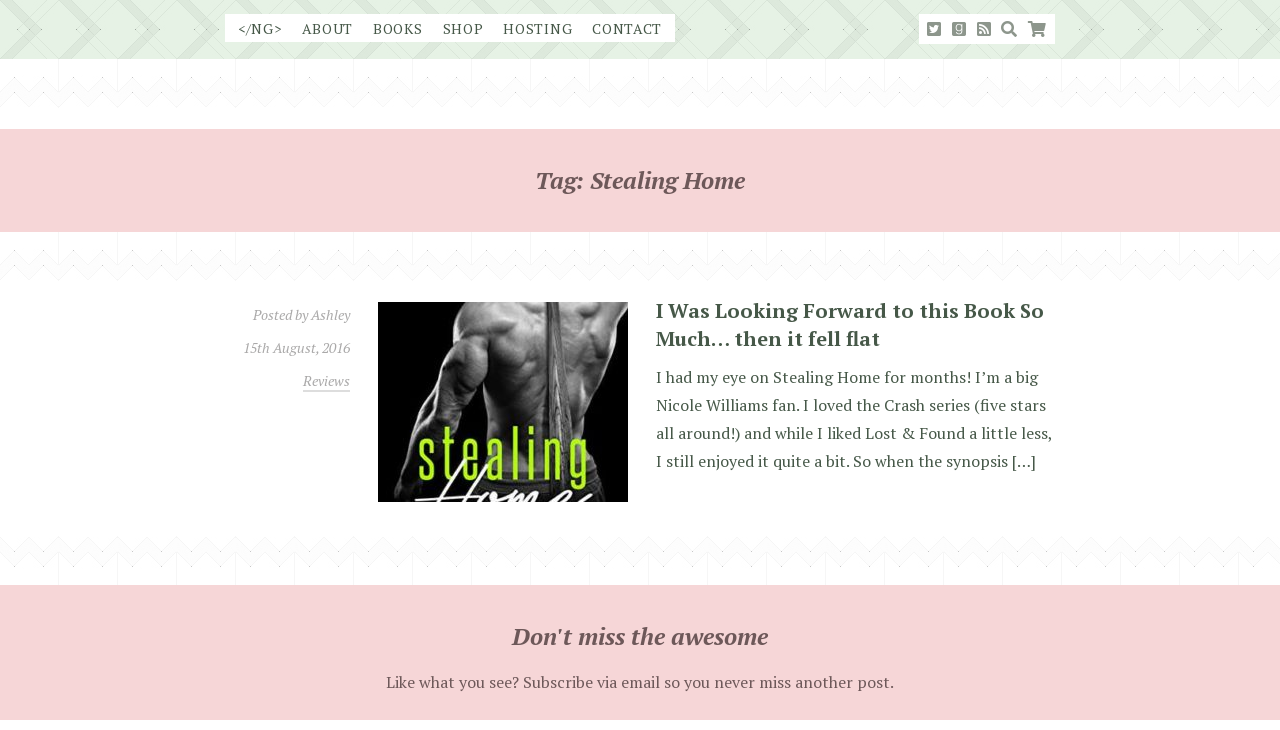

--- FILE ---
content_type: text/html; charset=UTF-8
request_url: https://www.nosegraze.com/tag/stealing-home/
body_size: 32311
content:
<!DOCTYPE html>
<html lang="en-US">
<head>
	<meta charset="UTF-8">
	<meta name="viewport" content="width=device-width, initial-scale=1">
	<link rel="profile" href="http://gmpg.org/xfn/11">
	<link rel="pingback" href="https://www.nosegraze.com/xmlrpc.php">
	<link rel="shortcut icon" href="https://www.nosegraze.com/wp-content/themes/bookish-babe/favicon.ico">

	<link href="https://fonts.googleapis.com/css?family=PT+Serif:400,400i,700,700i" rel="stylesheet">

	<title>Tag: Stealing Home &bull; Nose Graze</title>
	<style>img:is([sizes="auto" i], [sizes^="auto," i]) { contain-intrinsic-size: 3000px 1500px }</style>
	<meta name="dlm-version" content="5.0.26">
<!-- The SEO Framework by Sybre Waaijer -->
<link rel="canonical" href="https://www.nosegraze.com/tag/stealing-home/" />
<meta property="og:type" content="website" />
<meta property="og:locale" content="en_US" />
<meta property="og:site_name" content="Nose Graze" />
<meta property="og:title" content="Tag: Stealing Home &bull; Nose Graze" />
<meta property="og:url" content="https://www.nosegraze.com/tag/stealing-home/" />
<meta property="og:image" content="https://www.nosegraze.com/wp-content/uploads/2017/01/cropped-favicon-heart-small.png" />
<meta property="og:image:width" content="512" />
<meta property="og:image:height" content="512" />
<meta name="twitter:card" content="summary_large_image" />
<meta name="twitter:site" content="@nosegraze" />
<meta name="twitter:creator" content="@nosegraze" />
<meta name="twitter:title" content="Tag: Stealing Home &bull; Nose Graze" />
<meta name="twitter:image" content="https://www.nosegraze.com/wp-content/uploads/2017/01/cropped-favicon-heart-small.png" />
<script type="application/ld+json">{"@context":"https://schema.org","@graph":[{"@type":"WebSite","@id":"https://www.nosegraze.com/#/schema/WebSite","url":"https://www.nosegraze.com/","name":"Nose Graze","description":"Books and WordPress","inLanguage":"en-US","potentialAction":{"@type":"SearchAction","target":{"@type":"EntryPoint","urlTemplate":"https://www.nosegraze.com/search/{search_term_string}/"},"query-input":"required name=search_term_string"},"publisher":{"@type":"Organization","@id":"https://www.nosegraze.com/#/schema/Organization","name":"Nose Graze","url":"https://www.nosegraze.com/","logo":{"@type":"ImageObject","url":"https://www.nosegraze.com/wp-content/uploads/2017/01/cropped-favicon-heart-small.png","contentUrl":"https://www.nosegraze.com/wp-content/uploads/2017/01/cropped-favicon-heart-small.png","width":512,"height":512}}},{"@type":"CollectionPage","@id":"https://www.nosegraze.com/tag/stealing-home/","url":"https://www.nosegraze.com/tag/stealing-home/","name":"Tag: Stealing Home &bull; Nose Graze","inLanguage":"en-US","isPartOf":{"@id":"https://www.nosegraze.com/#/schema/WebSite"},"breadcrumb":{"@type":"BreadcrumbList","@id":"https://www.nosegraze.com/#/schema/BreadcrumbList","itemListElement":[{"@type":"ListItem","position":1,"item":"https://www.nosegraze.com/","name":"Nose Graze"},{"@type":"ListItem","position":2,"name":"Tag: Stealing Home"}]}}]}</script>
<!-- / The SEO Framework by Sybre Waaijer | 5.30ms meta | 3.39ms boot -->

<link rel='dns-prefetch' href='//use.fontawesome.com' />
<script type="text/javascript">
/* <![CDATA[ */
window._wpemojiSettings = {"baseUrl":"https:\/\/s.w.org\/images\/core\/emoji\/16.0.1\/72x72\/","ext":".png","svgUrl":"https:\/\/s.w.org\/images\/core\/emoji\/16.0.1\/svg\/","svgExt":".svg","source":{"concatemoji":"https:\/\/www.nosegraze.com\/wp-includes\/js\/wp-emoji-release.min.js?ver=6.8.3"}};
/*! This file is auto-generated */
!function(s,n){var o,i,e;function c(e){try{var t={supportTests:e,timestamp:(new Date).valueOf()};sessionStorage.setItem(o,JSON.stringify(t))}catch(e){}}function p(e,t,n){e.clearRect(0,0,e.canvas.width,e.canvas.height),e.fillText(t,0,0);var t=new Uint32Array(e.getImageData(0,0,e.canvas.width,e.canvas.height).data),a=(e.clearRect(0,0,e.canvas.width,e.canvas.height),e.fillText(n,0,0),new Uint32Array(e.getImageData(0,0,e.canvas.width,e.canvas.height).data));return t.every(function(e,t){return e===a[t]})}function u(e,t){e.clearRect(0,0,e.canvas.width,e.canvas.height),e.fillText(t,0,0);for(var n=e.getImageData(16,16,1,1),a=0;a<n.data.length;a++)if(0!==n.data[a])return!1;return!0}function f(e,t,n,a){switch(t){case"flag":return n(e,"\ud83c\udff3\ufe0f\u200d\u26a7\ufe0f","\ud83c\udff3\ufe0f\u200b\u26a7\ufe0f")?!1:!n(e,"\ud83c\udde8\ud83c\uddf6","\ud83c\udde8\u200b\ud83c\uddf6")&&!n(e,"\ud83c\udff4\udb40\udc67\udb40\udc62\udb40\udc65\udb40\udc6e\udb40\udc67\udb40\udc7f","\ud83c\udff4\u200b\udb40\udc67\u200b\udb40\udc62\u200b\udb40\udc65\u200b\udb40\udc6e\u200b\udb40\udc67\u200b\udb40\udc7f");case"emoji":return!a(e,"\ud83e\udedf")}return!1}function g(e,t,n,a){var r="undefined"!=typeof WorkerGlobalScope&&self instanceof WorkerGlobalScope?new OffscreenCanvas(300,150):s.createElement("canvas"),o=r.getContext("2d",{willReadFrequently:!0}),i=(o.textBaseline="top",o.font="600 32px Arial",{});return e.forEach(function(e){i[e]=t(o,e,n,a)}),i}function t(e){var t=s.createElement("script");t.src=e,t.defer=!0,s.head.appendChild(t)}"undefined"!=typeof Promise&&(o="wpEmojiSettingsSupports",i=["flag","emoji"],n.supports={everything:!0,everythingExceptFlag:!0},e=new Promise(function(e){s.addEventListener("DOMContentLoaded",e,{once:!0})}),new Promise(function(t){var n=function(){try{var e=JSON.parse(sessionStorage.getItem(o));if("object"==typeof e&&"number"==typeof e.timestamp&&(new Date).valueOf()<e.timestamp+604800&&"object"==typeof e.supportTests)return e.supportTests}catch(e){}return null}();if(!n){if("undefined"!=typeof Worker&&"undefined"!=typeof OffscreenCanvas&&"undefined"!=typeof URL&&URL.createObjectURL&&"undefined"!=typeof Blob)try{var e="postMessage("+g.toString()+"("+[JSON.stringify(i),f.toString(),p.toString(),u.toString()].join(",")+"));",a=new Blob([e],{type:"text/javascript"}),r=new Worker(URL.createObjectURL(a),{name:"wpTestEmojiSupports"});return void(r.onmessage=function(e){c(n=e.data),r.terminate(),t(n)})}catch(e){}c(n=g(i,f,p,u))}t(n)}).then(function(e){for(var t in e)n.supports[t]=e[t],n.supports.everything=n.supports.everything&&n.supports[t],"flag"!==t&&(n.supports.everythingExceptFlag=n.supports.everythingExceptFlag&&n.supports[t]);n.supports.everythingExceptFlag=n.supports.everythingExceptFlag&&!n.supports.flag,n.DOMReady=!1,n.readyCallback=function(){n.DOMReady=!0}}).then(function(){return e}).then(function(){var e;n.supports.everything||(n.readyCallback(),(e=n.source||{}).concatemoji?t(e.concatemoji):e.wpemoji&&e.twemoji&&(t(e.twemoji),t(e.wpemoji)))}))}((window,document),window._wpemojiSettings);
/* ]]> */
</script>
<style id='wp-emoji-styles-inline-css' type='text/css'>

	img.wp-smiley, img.emoji {
		display: inline !important;
		border: none !important;
		box-shadow: none !important;
		height: 1em !important;
		width: 1em !important;
		margin: 0 0.07em !important;
		vertical-align: -0.1em !important;
		background: none !important;
		padding: 0 !important;
	}
</style>
<link rel='stylesheet' id='wp-block-library-css' href='https://www.nosegraze.com/wp-includes/css/dist/block-library/style.min.css?ver=6.8.3' type='text/css' media='all' />
<style id='classic-theme-styles-inline-css' type='text/css'>
/*! This file is auto-generated */
.wp-block-button__link{color:#fff;background-color:#32373c;border-radius:9999px;box-shadow:none;text-decoration:none;padding:calc(.667em + 2px) calc(1.333em + 2px);font-size:1.125em}.wp-block-file__button{background:#32373c;color:#fff;text-decoration:none}
</style>
<style id='global-styles-inline-css' type='text/css'>
:root{--wp--preset--aspect-ratio--square: 1;--wp--preset--aspect-ratio--4-3: 4/3;--wp--preset--aspect-ratio--3-4: 3/4;--wp--preset--aspect-ratio--3-2: 3/2;--wp--preset--aspect-ratio--2-3: 2/3;--wp--preset--aspect-ratio--16-9: 16/9;--wp--preset--aspect-ratio--9-16: 9/16;--wp--preset--color--black: #000000;--wp--preset--color--cyan-bluish-gray: #abb8c3;--wp--preset--color--white: #ffffff;--wp--preset--color--pale-pink: #f78da7;--wp--preset--color--vivid-red: #cf2e2e;--wp--preset--color--luminous-vivid-orange: #ff6900;--wp--preset--color--luminous-vivid-amber: #fcb900;--wp--preset--color--light-green-cyan: #7bdcb5;--wp--preset--color--vivid-green-cyan: #00d084;--wp--preset--color--pale-cyan-blue: #8ed1fc;--wp--preset--color--vivid-cyan-blue: #0693e3;--wp--preset--color--vivid-purple: #9b51e0;--wp--preset--gradient--vivid-cyan-blue-to-vivid-purple: linear-gradient(135deg,rgba(6,147,227,1) 0%,rgb(155,81,224) 100%);--wp--preset--gradient--light-green-cyan-to-vivid-green-cyan: linear-gradient(135deg,rgb(122,220,180) 0%,rgb(0,208,130) 100%);--wp--preset--gradient--luminous-vivid-amber-to-luminous-vivid-orange: linear-gradient(135deg,rgba(252,185,0,1) 0%,rgba(255,105,0,1) 100%);--wp--preset--gradient--luminous-vivid-orange-to-vivid-red: linear-gradient(135deg,rgba(255,105,0,1) 0%,rgb(207,46,46) 100%);--wp--preset--gradient--very-light-gray-to-cyan-bluish-gray: linear-gradient(135deg,rgb(238,238,238) 0%,rgb(169,184,195) 100%);--wp--preset--gradient--cool-to-warm-spectrum: linear-gradient(135deg,rgb(74,234,220) 0%,rgb(151,120,209) 20%,rgb(207,42,186) 40%,rgb(238,44,130) 60%,rgb(251,105,98) 80%,rgb(254,248,76) 100%);--wp--preset--gradient--blush-light-purple: linear-gradient(135deg,rgb(255,206,236) 0%,rgb(152,150,240) 100%);--wp--preset--gradient--blush-bordeaux: linear-gradient(135deg,rgb(254,205,165) 0%,rgb(254,45,45) 50%,rgb(107,0,62) 100%);--wp--preset--gradient--luminous-dusk: linear-gradient(135deg,rgb(255,203,112) 0%,rgb(199,81,192) 50%,rgb(65,88,208) 100%);--wp--preset--gradient--pale-ocean: linear-gradient(135deg,rgb(255,245,203) 0%,rgb(182,227,212) 50%,rgb(51,167,181) 100%);--wp--preset--gradient--electric-grass: linear-gradient(135deg,rgb(202,248,128) 0%,rgb(113,206,126) 100%);--wp--preset--gradient--midnight: linear-gradient(135deg,rgb(2,3,129) 0%,rgb(40,116,252) 100%);--wp--preset--font-size--small: 13px;--wp--preset--font-size--medium: 20px;--wp--preset--font-size--large: 36px;--wp--preset--font-size--x-large: 42px;--wp--preset--spacing--20: 0.44rem;--wp--preset--spacing--30: 0.67rem;--wp--preset--spacing--40: 1rem;--wp--preset--spacing--50: 1.5rem;--wp--preset--spacing--60: 2.25rem;--wp--preset--spacing--70: 3.38rem;--wp--preset--spacing--80: 5.06rem;--wp--preset--shadow--natural: 6px 6px 9px rgba(0, 0, 0, 0.2);--wp--preset--shadow--deep: 12px 12px 50px rgba(0, 0, 0, 0.4);--wp--preset--shadow--sharp: 6px 6px 0px rgba(0, 0, 0, 0.2);--wp--preset--shadow--outlined: 6px 6px 0px -3px rgba(255, 255, 255, 1), 6px 6px rgba(0, 0, 0, 1);--wp--preset--shadow--crisp: 6px 6px 0px rgba(0, 0, 0, 1);}:where(.is-layout-flex){gap: 0.5em;}:where(.is-layout-grid){gap: 0.5em;}body .is-layout-flex{display: flex;}.is-layout-flex{flex-wrap: wrap;align-items: center;}.is-layout-flex > :is(*, div){margin: 0;}body .is-layout-grid{display: grid;}.is-layout-grid > :is(*, div){margin: 0;}:where(.wp-block-columns.is-layout-flex){gap: 2em;}:where(.wp-block-columns.is-layout-grid){gap: 2em;}:where(.wp-block-post-template.is-layout-flex){gap: 1.25em;}:where(.wp-block-post-template.is-layout-grid){gap: 1.25em;}.has-black-color{color: var(--wp--preset--color--black) !important;}.has-cyan-bluish-gray-color{color: var(--wp--preset--color--cyan-bluish-gray) !important;}.has-white-color{color: var(--wp--preset--color--white) !important;}.has-pale-pink-color{color: var(--wp--preset--color--pale-pink) !important;}.has-vivid-red-color{color: var(--wp--preset--color--vivid-red) !important;}.has-luminous-vivid-orange-color{color: var(--wp--preset--color--luminous-vivid-orange) !important;}.has-luminous-vivid-amber-color{color: var(--wp--preset--color--luminous-vivid-amber) !important;}.has-light-green-cyan-color{color: var(--wp--preset--color--light-green-cyan) !important;}.has-vivid-green-cyan-color{color: var(--wp--preset--color--vivid-green-cyan) !important;}.has-pale-cyan-blue-color{color: var(--wp--preset--color--pale-cyan-blue) !important;}.has-vivid-cyan-blue-color{color: var(--wp--preset--color--vivid-cyan-blue) !important;}.has-vivid-purple-color{color: var(--wp--preset--color--vivid-purple) !important;}.has-black-background-color{background-color: var(--wp--preset--color--black) !important;}.has-cyan-bluish-gray-background-color{background-color: var(--wp--preset--color--cyan-bluish-gray) !important;}.has-white-background-color{background-color: var(--wp--preset--color--white) !important;}.has-pale-pink-background-color{background-color: var(--wp--preset--color--pale-pink) !important;}.has-vivid-red-background-color{background-color: var(--wp--preset--color--vivid-red) !important;}.has-luminous-vivid-orange-background-color{background-color: var(--wp--preset--color--luminous-vivid-orange) !important;}.has-luminous-vivid-amber-background-color{background-color: var(--wp--preset--color--luminous-vivid-amber) !important;}.has-light-green-cyan-background-color{background-color: var(--wp--preset--color--light-green-cyan) !important;}.has-vivid-green-cyan-background-color{background-color: var(--wp--preset--color--vivid-green-cyan) !important;}.has-pale-cyan-blue-background-color{background-color: var(--wp--preset--color--pale-cyan-blue) !important;}.has-vivid-cyan-blue-background-color{background-color: var(--wp--preset--color--vivid-cyan-blue) !important;}.has-vivid-purple-background-color{background-color: var(--wp--preset--color--vivid-purple) !important;}.has-black-border-color{border-color: var(--wp--preset--color--black) !important;}.has-cyan-bluish-gray-border-color{border-color: var(--wp--preset--color--cyan-bluish-gray) !important;}.has-white-border-color{border-color: var(--wp--preset--color--white) !important;}.has-pale-pink-border-color{border-color: var(--wp--preset--color--pale-pink) !important;}.has-vivid-red-border-color{border-color: var(--wp--preset--color--vivid-red) !important;}.has-luminous-vivid-orange-border-color{border-color: var(--wp--preset--color--luminous-vivid-orange) !important;}.has-luminous-vivid-amber-border-color{border-color: var(--wp--preset--color--luminous-vivid-amber) !important;}.has-light-green-cyan-border-color{border-color: var(--wp--preset--color--light-green-cyan) !important;}.has-vivid-green-cyan-border-color{border-color: var(--wp--preset--color--vivid-green-cyan) !important;}.has-pale-cyan-blue-border-color{border-color: var(--wp--preset--color--pale-cyan-blue) !important;}.has-vivid-cyan-blue-border-color{border-color: var(--wp--preset--color--vivid-cyan-blue) !important;}.has-vivid-purple-border-color{border-color: var(--wp--preset--color--vivid-purple) !important;}.has-vivid-cyan-blue-to-vivid-purple-gradient-background{background: var(--wp--preset--gradient--vivid-cyan-blue-to-vivid-purple) !important;}.has-light-green-cyan-to-vivid-green-cyan-gradient-background{background: var(--wp--preset--gradient--light-green-cyan-to-vivid-green-cyan) !important;}.has-luminous-vivid-amber-to-luminous-vivid-orange-gradient-background{background: var(--wp--preset--gradient--luminous-vivid-amber-to-luminous-vivid-orange) !important;}.has-luminous-vivid-orange-to-vivid-red-gradient-background{background: var(--wp--preset--gradient--luminous-vivid-orange-to-vivid-red) !important;}.has-very-light-gray-to-cyan-bluish-gray-gradient-background{background: var(--wp--preset--gradient--very-light-gray-to-cyan-bluish-gray) !important;}.has-cool-to-warm-spectrum-gradient-background{background: var(--wp--preset--gradient--cool-to-warm-spectrum) !important;}.has-blush-light-purple-gradient-background{background: var(--wp--preset--gradient--blush-light-purple) !important;}.has-blush-bordeaux-gradient-background{background: var(--wp--preset--gradient--blush-bordeaux) !important;}.has-luminous-dusk-gradient-background{background: var(--wp--preset--gradient--luminous-dusk) !important;}.has-pale-ocean-gradient-background{background: var(--wp--preset--gradient--pale-ocean) !important;}.has-electric-grass-gradient-background{background: var(--wp--preset--gradient--electric-grass) !important;}.has-midnight-gradient-background{background: var(--wp--preset--gradient--midnight) !important;}.has-small-font-size{font-size: var(--wp--preset--font-size--small) !important;}.has-medium-font-size{font-size: var(--wp--preset--font-size--medium) !important;}.has-large-font-size{font-size: var(--wp--preset--font-size--large) !important;}.has-x-large-font-size{font-size: var(--wp--preset--font-size--x-large) !important;}
:where(.wp-block-post-template.is-layout-flex){gap: 1.25em;}:where(.wp-block-post-template.is-layout-grid){gap: 1.25em;}
:where(.wp-block-columns.is-layout-flex){gap: 2em;}:where(.wp-block-columns.is-layout-grid){gap: 2em;}
:root :where(.wp-block-pullquote){font-size: 1.5em;line-height: 1.6;}
</style>
<link rel='stylesheet' id='font-awesome-css' href='https://use.fontawesome.com/releases/v5.7.2/css/all.css?ver=5.7.2' type='text/css' media='all' />
<link rel='stylesheet' id='bookish-babe-css' href='https://www.nosegraze.com/wp-content/themes/bookish-babe/style.css?ver=1.1.8' type='text/css' media='all' />
<style id='akismet-widget-style-inline-css' type='text/css'>

			.a-stats {
				--akismet-color-mid-green: #357b49;
				--akismet-color-white: #fff;
				--akismet-color-light-grey: #f6f7f7;

				max-width: 350px;
				width: auto;
			}

			.a-stats * {
				all: unset;
				box-sizing: border-box;
			}

			.a-stats strong {
				font-weight: 600;
			}

			.a-stats a.a-stats__link,
			.a-stats a.a-stats__link:visited,
			.a-stats a.a-stats__link:active {
				background: var(--akismet-color-mid-green);
				border: none;
				box-shadow: none;
				border-radius: 8px;
				color: var(--akismet-color-white);
				cursor: pointer;
				display: block;
				font-family: -apple-system, BlinkMacSystemFont, 'Segoe UI', 'Roboto', 'Oxygen-Sans', 'Ubuntu', 'Cantarell', 'Helvetica Neue', sans-serif;
				font-weight: 500;
				padding: 12px;
				text-align: center;
				text-decoration: none;
				transition: all 0.2s ease;
			}

			/* Extra specificity to deal with TwentyTwentyOne focus style */
			.widget .a-stats a.a-stats__link:focus {
				background: var(--akismet-color-mid-green);
				color: var(--akismet-color-white);
				text-decoration: none;
			}

			.a-stats a.a-stats__link:hover {
				filter: brightness(110%);
				box-shadow: 0 4px 12px rgba(0, 0, 0, 0.06), 0 0 2px rgba(0, 0, 0, 0.16);
			}

			.a-stats .count {
				color: var(--akismet-color-white);
				display: block;
				font-size: 1.5em;
				line-height: 1.4;
				padding: 0 13px;
				white-space: nowrap;
			}
		
</style>
<link rel='stylesheet' id='jquery.lightbox.min.css-css' href='https://www.nosegraze.com/wp-content/plugins/wp-jquery-lightbox/lightboxes/wp-jquery-lightbox/styles/lightbox.min.css?ver=2.3.4' type='text/css' media='all' />
<link rel='stylesheet' id='jqlb-overrides-css' href='https://www.nosegraze.com/wp-content/plugins/wp-jquery-lightbox/lightboxes/wp-jquery-lightbox/styles/overrides.css?ver=2.3.4' type='text/css' media='all' />
<style id='jqlb-overrides-inline-css' type='text/css'>

			#outerImageContainer {
				box-shadow: 0 0 4px 2px rgba(0,0,0,.2);
			}
			#imageContainer{
				padding: 6px;
			}
			#imageDataContainer {
				box-shadow: 0 -4px 0 0 #fff, 0 0 4px 2px rgba(0,0,0,.1);
				z-index: auto;
			}
			#prevArrow,
			#nextArrow{
				background-color: rgba(255,255,255,.7;
				color: #000000;
			}
</style>
<script type="text/javascript" src="https://www.nosegraze.com/wp-includes/js/jquery/jquery.min.js?ver=3.7.1" id="jquery-core-js"></script>
<script type="text/javascript" src="https://www.nosegraze.com/wp-includes/js/jquery/jquery-migrate.min.js?ver=3.4.1" id="jquery-migrate-js"></script>
<link rel="https://api.w.org/" href="https://www.nosegraze.com/wp-json/" /><link rel="alternate" title="JSON" type="application/json" href="https://www.nosegraze.com/wp-json/wp/v2/tags/3107" /><link rel="icon" href="https://www.nosegraze.com/wp-content/uploads/2017/01/cropped-favicon-heart-small-32x32.png" sizes="32x32" />
<link rel="icon" href="https://www.nosegraze.com/wp-content/uploads/2017/01/cropped-favicon-heart-small-192x192.png" sizes="192x192" />
<link rel="apple-touch-icon" href="https://www.nosegraze.com/wp-content/uploads/2017/01/cropped-favicon-heart-small-180x180.png" />
<meta name="msapplication-TileImage" content="https://www.nosegraze.com/wp-content/uploads/2017/01/cropped-favicon-heart-small-270x270.png" />
</head>

<body class="archive tag tag-stealing-home tag-3107 wp-theme-bookish-babe">
<a class="skip-link screen-reader-text" href="#content">Skip to content</a>


<header id="masthead" class="site-header" role="banner">
	<div class="container">
		<nav role="navigation">
			<button id="menu-toggle" class="btn btn-primary" aria-controls="primary-menu" aria-expanded="false">Menu
			</button>

			<ul id="primary-menu">
				<li><a href="https://www.nosegraze.com/" rel="home">&lt;/NG&gt;</a></li>
				<li><a href="https://www.nosegraze.com/about/">About</a></li>
				<li>
					<a href="https://www.nosegraze.com/reviews/">Books</a>
					<ul>
						<li><a href="https://www.nosegraze.com/reviews/">Reviews</a></li>
						<li><a href="https://www.nosegraze.com/upcoming-releases/">Upcoming Releases</a></li>
					</ul>
				</li>
				<li>
					<a href="https://shop.nosegraze.com/">Shop</a>
					<ul>
						<li><a href="https://shop.nosegraze.com/product/category/wordpress-plugins/">Plugins</a></li>
						<li><a href="https://shop.nosegraze.com/product/category/wordpress-themes/">Themes</a></li>
						<li><a href="https://shop.nosegraze.com/submit-a-ticket/">Support</a></li>
						<li><a href="https://shop.nosegraze.com/my-account/">Account</a></li>
					</ul>
				</li>
				<li><a href="https://www.nosegraze.com/services/hosting/">Hosting</a></li>
				<li><a href="https://www.nosegraze.com/contact/">Contact</a></li>
			</ul>

			<ul id="secondary-menu">
				<li>
					<a href="https://twitter.com/NoseGraze" target="_blank" class="has-tip" data-placement="bottom" data-original-title="Twitter"><i class="fab fa-twitter-square"></i></a>
				</li>
				<li>
					<a href="http://www.goodreads.com/nosegraze" target="_blank" class="has-tip" data-placement="bottom" data-original-title="Goodreads"><i class="fab fa-goodreads"></i></a>
				</li>
				<li>
					<a href="https://www.nosegraze.com/feed/" target="_blank" class="has-tip" data-placement="bottom" data-original-title="RSS"><i class="fa fa-rss-square"></i></a>
				</li>
				<li id="search">
					<a href="#" class="has-tip" data-placement="bottom" data-original-title="Search"><i class="fa fa-search"></i></a>
				</li>
				<li>
					<a href="https://shop.nosegraze.com/checkout/" class="has-tip" data-placement="bottom" data-original-title="Your Cart">
						<i class="fa fa-shopping-cart"></i>
											</a>
				</li>
			</ul>
		</nav>
	</div>
</header>


<main id="content" class="site-content">
	<header class="page-header jumbotron with-decoration">
		<div class="container">
			<h1 class="page-title">Tag: <span>Stealing Home</span></h1>
					</div>
	</header>

	<div class="container">

		
			<article class="excerpt post-25195 post type-post status-publish format-standard has-post-thumbnail hentry category-reviews tag-adult tag-baseball tag-contemporary tag-nicole-williams tag-romance tag-sex tag-sports tag-sports-romance tag-stealing-home" itemscope itemtype="http://schema.org/BlogPosting">

					<div class="entry-meta">
						<div>
			Posted by
			<span class="author-name vcard author" itemprop="author" itemscope itemtype="http://schema.org/Person">
				<span class="fn" itemprop="name">Ashley</span>
			</span>
		</div>

		<div>
			<time class="entry-date published" datetime="2016-08-15T00:00:00+01:00"itemprop="datePublished" content="2016-08-15T00:00:00+01:00">15th August, 2016</time><time class="updated" datetime="2019-11-05T15:53:12+00:00">November 5, 2019</time>		</div>
		<div><a href="https://www.nosegraze.com/reviews/" rel="category tag">Reviews</a></div>	</div>
	
									<div class="entry-thumbnail">
							<a href="https://www.nosegraze.com/stealing-home-nicole-williams/">
		<img src="https://www.nosegraze.com/wp-content/uploads/2016/08/stealing-home-nicole-williams-250x200.jpg" width="250" height="200" class="post-thumbnail" alt="I Was Looking Forward to this Book So Much&#8230; then it fell flat">
	</a>
						</div>
				
				<div class="content-wrap">
					<header class="entry-title">
						<h1 class="entry-title"><a href="https://www.nosegraze.com/stealing-home-nicole-williams/">I Was Looking Forward to this Book So Much&#8230; then it fell flat</a></h1>					</header>

					<section class="entry-content">
						<p>I had my eye on Stealing Home for months! I&#8217;m a big Nicole Williams fan. I loved the Crash series (five stars all around!) and while I liked Lost &amp; Found a little less, I still enjoyed it quite a bit. So when the synopsis [&hellip;]</p>
					</section>
				</div>

			</article>

		
		<nav class="pagination">
					</nav>

	</div>

</main>

	<div id="footer-subscribe" class="jumbotron">
		<div class="container text-center">
			<h2>Don't miss the awesome</h2>
			<p>Like what you see? Subscribe via email so you never miss another post.</p>

			<form class="nml-subscribe-form" method="POST">
				<div class="nml-form-field">
					<label for="nml_email_address" class="screen-reader-text">Enter your email address</label>
					<input type="text" id="nml_email_address" name="nml_email_address" placeholder="Enter your email address" class="form-control input-lg" required>
				</div>
				<input type="text" name="nml_user_name" style="display: none;">

				<div class="nml-submit-field">
					<button type="submit" class="btn btn-primary btn-lg btn-block">Let's Rock!</button>
				</div>

				<input type="hidden" name="_wp_http_referer" value="/tag/stealing-home/" />				<input type="hidden" name="nml_list" value="1">
				<input type="hidden" name="nml_tags" value="">
				<input type="hidden" name="nml_form_name" value="footer">

				<div class="nml-subscribe-response"></div>
			</form>
		</div>
	</div>

<footer id="footer">
	<div class="container">
		<div id="copyright">Copyright &copy; 2026 Nose Graze. All Rights Reserved.</div>
		<ul id="footer-links">
			<li><a href="https://shop.nosegraze.com/submit-a-ticket/">Support</a></li>
			<li><a href="https://shop.nosegraze.com/my-account/">Account</a></li>
			<li><a href="https://shop.nosegraze.com/affiliate-area/">Affiliates</a></li>
			<li><a href="https://shop.nosegraze.com/terms-of-use/">Terms</a></li>
			<li><a href="https://shop.nosegraze.com/privacy-policy/">Privacy</a></li>
		</ul>
	</div>
</footer>

<div id="search-wrapper">
	<div class="container">
		<form action="https://www.nosegraze.com/" method="GET">
			<label for="search-input" class="screen-reader-text">Enter your search query</label>
			<input type="search" id="search-input" name="s" placeholder="Search...">
			<button id="search-go" type="submit">Search</button>
		</form>

		<div id="header-search-content">
			<section id="header-search-recent">
				<h2>Recent Posts</h2>
				<ul></ul>
			</section>

			<section id="header-search-popular">
				<h2>Popular Posts</h2>
				<ul></ul>
			</section>

			<section id="header-search-random">
				<h2>Random Posts</h2>
				<ul></ul>
			</section>
		</div>

		<span id="header-search-close"></span>
	</div>
</div><script type="speculationrules">
{"prefetch":[{"source":"document","where":{"and":[{"href_matches":"\/*"},{"not":{"href_matches":["\/wp-*.php","\/wp-admin\/*","\/wp-content\/uploads\/*","\/wp-content\/*","\/wp-content\/plugins\/*","\/wp-content\/themes\/bookish-babe\/*","\/*\\?(.+)"]}},{"not":{"selector_matches":"a[rel~=\"nofollow\"]"}},{"not":{"selector_matches":".no-prefetch, .no-prefetch a"}}]},"eagerness":"conservative"}]}
</script>
<script type="text/javascript" id="naked-mailing-list-js-extra">
/* <![CDATA[ */
var NML = {"ajaxurl":"https:\/\/www.nosegraze.com\/wp-admin\/admin-ajax.php"};
/* ]]> */
</script>
<script type="text/javascript" src="https://www.nosegraze.com/wp-content/plugins/naked-mailing-list/assets/js/front-end.min.js?ver=1.0" id="naked-mailing-list-js"></script>
<script type="text/javascript" id="nss-frontend-js-extra">
/* <![CDATA[ */
var NSS = {"ajaxurl":"https:\/\/www.nosegraze.com\/wp-admin\/admin-ajax.php","disable_js":"","nonce":"5b7fdf3edd"};
/* ]]> */
</script>
<script type="text/javascript" src="https://www.nosegraze.com/wp-content/plugins/naked-social-share/assets/js/naked-social-share.min.js?ver=1.5.2" id="nss-frontend-js"></script>
<script type="text/javascript" src="https://www.nosegraze.com/wp-content/plugins/nosegraze/assets/js/wp-code-highlight.min.js?ver=1.0.1" id="code-highlight-js"></script>
<script type="text/javascript" id="nose-graze-scripts-js-extra">
/* <![CDATA[ */
var noseGraze = {"theme_url":"https:\/\/www.nosegraze.com\/wp-content\/themes\/bookish-babe","ajaxurl":"https:\/\/www.nosegraze.com\/wp-admin\/admin-ajax.php","bbb_nonce":"caf89bd1bb","cl_fired":"","cl_url":""};
/* ]]> */
</script>
<script type="text/javascript" src="https://www.nosegraze.com/wp-content/plugins/nosegraze/assets/js/scripts.min.js?ver=3.1" id="nose-graze-scripts-js"></script>
<script type="text/javascript" id="dlm-xhr-js-extra">
/* <![CDATA[ */
var dlmXHRtranslations = {"error":"An error occurred while trying to download the file. Please try again.","not_found":"Download does not exist.","no_file_path":"No file path defined.","no_file_paths":"No file paths defined.","filetype":"Download is not allowed for this file type.","file_access_denied":"Access denied to this file.","access_denied":"Access denied. You do not have permission to download this file.","security_error":"Something is wrong with the file path.","file_not_found":"File not found."};
/* ]]> */
</script>
<script type="text/javascript" id="dlm-xhr-js-before">
/* <![CDATA[ */
const dlmXHR = {"xhr_links":{"class":["download-link","download-button"]},"prevent_duplicates":true,"ajaxUrl":"https:\/\/www.nosegraze.com\/wp-admin\/admin-ajax.php"}; dlmXHRinstance = {}; const dlmXHRGlobalLinks = "https://www.nosegraze.com/download/"; const dlmNonXHRGlobalLinks = []; dlmXHRgif = "https://www.nosegraze.com/wp-includes/images/spinner.gif"; const dlmXHRProgress = "1"
/* ]]> */
</script>
<script type="text/javascript" src="https://www.nosegraze.com/wp-content/plugins/download-monitor/assets/js/dlm-xhr.min.js?ver=5.0.26" id="dlm-xhr-js"></script>
<script type="text/javascript" src="https://www.nosegraze.com/wp-content/themes/bookish-babe/assets/js/bootstrap.min.js?ver=3.3.5" id="bootstrap-js"></script>
<script type="text/javascript" id="bookish-babe-js-extra">
/* <![CDATA[ */
var BOOKISH_BABE = {"root":"https:\/\/www.nosegraze.com","nonce":"cb7d0e632e","is_shop":"false"};
/* ]]> */
</script>
<script type="text/javascript" src="https://www.nosegraze.com/wp-content/themes/bookish-babe/assets/js/scripts.min.js?ver=1.0" id="bookish-babe-js"></script>
<script type="text/javascript" src="https://www.nosegraze.com/wp-content/plugins/wp-jquery-lightbox/lightboxes/wp-jquery-lightbox/vendor/jquery.touchwipe.min.js?ver=2.3.4" id="wp-jquery-lightbox-swipe-js"></script>
<script type="text/javascript" src="https://www.nosegraze.com/wp-content/plugins/wp-jquery-lightbox/inc/purify.min.js?ver=2.3.4" id="wp-jquery-lightbox-purify-js"></script>
<script type="text/javascript" src="https://www.nosegraze.com/wp-content/plugins/wp-jquery-lightbox/lightboxes/wp-jquery-lightbox/vendor/panzoom.min.js?ver=2.3.4" id="wp-jquery-lightbox-panzoom-js"></script>
<script type="text/javascript" id="wp-jquery-lightbox-js-extra">
/* <![CDATA[ */
var JQLBSettings = {"showTitle":"1","useAltForTitle":"1","showCaption":"1","showNumbers":"1","fitToScreen":"1","resizeSpeed":"400","showDownload":"","navbarOnTop":"","marginSize":"0","mobileMarginSize":"10","slideshowSpeed":"4000","allowPinchZoom":"1","borderSize":"6","borderColor":"#ffffff","overlayColor":"#ffffff","overlayOpacity":"0.7","newNavStyle":"1","fixedNav":"1","showInfoBar":"1","prevLinkTitle":"previous image","nextLinkTitle":"next image","closeTitle":"close image gallery","image":"Image ","of":" of ","download":"Download","pause":"(Pause Slideshow)","play":"(Play Slideshow)"};
/* ]]> */
</script>
<script type="text/javascript" src="https://www.nosegraze.com/wp-content/plugins/wp-jquery-lightbox/lightboxes/wp-jquery-lightbox/jquery.lightbox.js?ver=2.3.4" id="wp-jquery-lightbox-js"></script>

</body>
</html>


--- FILE ---
content_type: text/css
request_url: https://www.nosegraze.com/wp-content/themes/bookish-babe/style.css?ver=1.1.8
body_size: 69710
content:
/*!
 * Theme Name: Bookish Babe
 * Theme URI: https://www.nosegraze.com
 * Description: I'm so into orange right now.
 * Version: 1.1.8
 * Author: Nose Graze
 * Author URI: https://www.nosegraze.com
 * License: GPL2
 *
 * @package bookish-babe
 * @copyright Copyright (c) 2016, Nose Graze Ltd.
 * @license GPL2+
*/html{font-size:62.5%;-webkit-text-size-adjust:100%;-ms-text-size-adjust:100%}body{background:white;margin:0;padding:0}a{background-color:transparent}a:active,a:hover{outline:0}b,strong{font-weight:bold}img{border:0}svg:not(:root){overflow:hidden}pre{overflow:auto}code,kbd,pre,samp{font-family:monospace, monospace;font-size:1em}button,input,optgroup,select,textarea{color:inherit;font:inherit;margin:0}button{overflow:visible}button,select{text-transform:none}button,html input[type="button"],input[type="reset"],input[type="submit"]{-webkit-appearance:button;cursor:pointer}button[disabled],html input[disabled]{cursor:default}button::-moz-focus-inner,input::-moz-focus-inner{border:0;padding:0}input[type="checkbox"],input[type="radio"]{box-sizing:border-box;padding:0}input[type="number"]::-webkit-inner-spin-button,input[type="number"]::-webkit-outer-spin-button{height:auto}input[type="search"]{-webkit-appearance:textfield}input[type="search"]::-webkit-search-cancel-button,input[type="search"]::-webkit-search-decoration{-webkit-appearance:none}table{border-collapse:collapse;border-spacing:0}td,th{padding:0}/*!
 * Bootstrap v3.3.5 (http://getbootstrap.com)
 * Copyright 2011-2015 Twitter, Inc.
 * Licensed under MIT (https://github.com/twbs/bootstrap/blob/master/LICENSE)
 */code,kbd,pre,samp{font-family:Menlo,Monaco,Consolas,"Courier New",monospace}code{padding:2px 4px;font-size:90%;color:#333;background-color:#eee;border-radius:0}kbd{padding:2px 4px;font-size:90%;color:#fff;background-color:#333;border-radius:0;box-shadow:inset 0 -1px 0 rgba(0,0,0,0.25)}kbd kbd{padding:0;font-size:100%;font-weight:bold;box-shadow:none}pre{display:block;padding:12px;margin:0 0 12.5px;font-size:15px;line-height:1.6;word-break:break-all;word-wrap:break-word;color:#333;background-color:#eee;border:1px solid #eee;border-radius:0}pre code{padding:0;font-size:inherit;color:inherit;white-space:pre-wrap;background-color:transparent;border-radius:0}.pre-scrollable{max-height:340px;overflow-y:scroll}.container{margin-right:auto;margin-left:auto;padding-left:15px;padding-right:15px}.container:before,.container:after{content:" ";display:table}.container:after{clear:both}@media (min-width: 768px){.container{width:750px}}@media (min-width: 992px){.container{width:970px}}@media (min-width: 1200px){.container{width:1000px}}.container-fluid{margin-right:auto;margin-left:auto;padding-left:15px;padding-right:15px}.container-fluid:before,.container-fluid:after{content:" ";display:table}.container-fluid:after{clear:both}.row{margin-left:-15px;margin-right:-15px}.row:before,.row:after{content:" ";display:table}.row:after{clear:both}.col-xs-1,.col-sm-1,.col-md-1,.col-lg-1,.col-xs-2,.col-sm-2,.col-md-2,.col-lg-2,.col-xs-3,.col-sm-3,.col-md-3,.col-lg-3,.col-xs-4,.col-sm-4,.col-md-4,.col-lg-4,.col-xs-5,.col-sm-5,.col-md-5,.col-lg-5,.col-xs-6,.col-sm-6,.col-md-6,.col-lg-6,.col-xs-7,.col-sm-7,.col-md-7,.col-lg-7,.col-xs-8,.col-sm-8,.col-md-8,.col-lg-8,.col-xs-9,.col-sm-9,.col-md-9,.col-lg-9,.col-xs-10,.col-sm-10,.col-md-10,.col-lg-10,.col-xs-11,.col-sm-11,.col-md-11,.col-lg-11,.col-xs-12,.col-sm-12,.col-md-12,.col-lg-12{position:relative;min-height:1px;padding-left:15px;padding-right:15px}.col-xs-1,.col-xs-2,.col-xs-3,.col-xs-4,.col-xs-5,.col-xs-6,.col-xs-7,.col-xs-8,.col-xs-9,.col-xs-10,.col-xs-11,.col-xs-12{float:left}.col-xs-1{width:8.33333%}.col-xs-2{width:16.66667%}.col-xs-3{width:25%}.col-xs-4{width:33.33333%}.col-xs-5{width:41.66667%}.col-xs-6{width:50%}.col-xs-7{width:58.33333%}.col-xs-8{width:66.66667%}.col-xs-9{width:75%}.col-xs-10{width:83.33333%}.col-xs-11{width:91.66667%}.col-xs-12{width:100%}.col-xs-pull-0{right:auto}.col-xs-pull-1{right:8.33333%}.col-xs-pull-2{right:16.66667%}.col-xs-pull-3{right:25%}.col-xs-pull-4{right:33.33333%}.col-xs-pull-5{right:41.66667%}.col-xs-pull-6{right:50%}.col-xs-pull-7{right:58.33333%}.col-xs-pull-8{right:66.66667%}.col-xs-pull-9{right:75%}.col-xs-pull-10{right:83.33333%}.col-xs-pull-11{right:91.66667%}.col-xs-pull-12{right:100%}.col-xs-push-0{left:auto}.col-xs-push-1{left:8.33333%}.col-xs-push-2{left:16.66667%}.col-xs-push-3{left:25%}.col-xs-push-4{left:33.33333%}.col-xs-push-5{left:41.66667%}.col-xs-push-6{left:50%}.col-xs-push-7{left:58.33333%}.col-xs-push-8{left:66.66667%}.col-xs-push-9{left:75%}.col-xs-push-10{left:83.33333%}.col-xs-push-11{left:91.66667%}.col-xs-push-12{left:100%}.col-xs-offset-0{margin-left:0%}.col-xs-offset-1{margin-left:8.33333%}.col-xs-offset-2{margin-left:16.66667%}.col-xs-offset-3{margin-left:25%}.col-xs-offset-4{margin-left:33.33333%}.col-xs-offset-5{margin-left:41.66667%}.col-xs-offset-6{margin-left:50%}.col-xs-offset-7{margin-left:58.33333%}.col-xs-offset-8{margin-left:66.66667%}.col-xs-offset-9{margin-left:75%}.col-xs-offset-10{margin-left:83.33333%}.col-xs-offset-11{margin-left:91.66667%}.col-xs-offset-12{margin-left:100%}@media (min-width: 768px){.col-sm-1,.col-sm-2,.col-sm-3,.col-sm-4,.col-sm-5,.col-sm-6,.col-sm-7,.col-sm-8,.col-sm-9,.col-sm-10,.col-sm-11,.col-sm-12{float:left}.col-sm-1{width:8.33333%}.col-sm-2{width:16.66667%}.col-sm-3{width:25%}.col-sm-4{width:33.33333%}.col-sm-5{width:41.66667%}.col-sm-6{width:50%}.col-sm-7{width:58.33333%}.col-sm-8{width:66.66667%}.col-sm-9{width:75%}.col-sm-10{width:83.33333%}.col-sm-11{width:91.66667%}.col-sm-12{width:100%}.col-sm-pull-0{right:auto}.col-sm-pull-1{right:8.33333%}.col-sm-pull-2{right:16.66667%}.col-sm-pull-3{right:25%}.col-sm-pull-4{right:33.33333%}.col-sm-pull-5{right:41.66667%}.col-sm-pull-6{right:50%}.col-sm-pull-7{right:58.33333%}.col-sm-pull-8{right:66.66667%}.col-sm-pull-9{right:75%}.col-sm-pull-10{right:83.33333%}.col-sm-pull-11{right:91.66667%}.col-sm-pull-12{right:100%}.col-sm-push-0{left:auto}.col-sm-push-1{left:8.33333%}.col-sm-push-2{left:16.66667%}.col-sm-push-3{left:25%}.col-sm-push-4{left:33.33333%}.col-sm-push-5{left:41.66667%}.col-sm-push-6{left:50%}.col-sm-push-7{left:58.33333%}.col-sm-push-8{left:66.66667%}.col-sm-push-9{left:75%}.col-sm-push-10{left:83.33333%}.col-sm-push-11{left:91.66667%}.col-sm-push-12{left:100%}.col-sm-offset-0{margin-left:0%}.col-sm-offset-1{margin-left:8.33333%}.col-sm-offset-2{margin-left:16.66667%}.col-sm-offset-3{margin-left:25%}.col-sm-offset-4{margin-left:33.33333%}.col-sm-offset-5{margin-left:41.66667%}.col-sm-offset-6{margin-left:50%}.col-sm-offset-7{margin-left:58.33333%}.col-sm-offset-8{margin-left:66.66667%}.col-sm-offset-9{margin-left:75%}.col-sm-offset-10{margin-left:83.33333%}.col-sm-offset-11{margin-left:91.66667%}.col-sm-offset-12{margin-left:100%}}@media (min-width: 992px){.col-md-1,.col-md-2,.col-md-3,.col-md-4,.col-md-5,.col-md-6,.col-md-7,.col-md-8,.col-md-9,.col-md-10,.col-md-11,.col-md-12{float:left}.col-md-1{width:8.33333%}.col-md-2{width:16.66667%}.col-md-3{width:25%}.col-md-4{width:33.33333%}.col-md-5{width:41.66667%}.col-md-6{width:50%}.col-md-7{width:58.33333%}.col-md-8{width:66.66667%}.col-md-9{width:75%}.col-md-10{width:83.33333%}.col-md-11{width:91.66667%}.col-md-12{width:100%}.col-md-pull-0{right:auto}.col-md-pull-1{right:8.33333%}.col-md-pull-2{right:16.66667%}.col-md-pull-3{right:25%}.col-md-pull-4{right:33.33333%}.col-md-pull-5{right:41.66667%}.col-md-pull-6{right:50%}.col-md-pull-7{right:58.33333%}.col-md-pull-8{right:66.66667%}.col-md-pull-9{right:75%}.col-md-pull-10{right:83.33333%}.col-md-pull-11{right:91.66667%}.col-md-pull-12{right:100%}.col-md-push-0{left:auto}.col-md-push-1{left:8.33333%}.col-md-push-2{left:16.66667%}.col-md-push-3{left:25%}.col-md-push-4{left:33.33333%}.col-md-push-5{left:41.66667%}.col-md-push-6{left:50%}.col-md-push-7{left:58.33333%}.col-md-push-8{left:66.66667%}.col-md-push-9{left:75%}.col-md-push-10{left:83.33333%}.col-md-push-11{left:91.66667%}.col-md-push-12{left:100%}.col-md-offset-0{margin-left:0%}.col-md-offset-1{margin-left:8.33333%}.col-md-offset-2{margin-left:16.66667%}.col-md-offset-3{margin-left:25%}.col-md-offset-4{margin-left:33.33333%}.col-md-offset-5{margin-left:41.66667%}.col-md-offset-6{margin-left:50%}.col-md-offset-7{margin-left:58.33333%}.col-md-offset-8{margin-left:66.66667%}.col-md-offset-9{margin-left:75%}.col-md-offset-10{margin-left:83.33333%}.col-md-offset-11{margin-left:91.66667%}.col-md-offset-12{margin-left:100%}}@media (min-width: 1200px){.col-lg-1,.col-lg-2,.col-lg-3,.col-lg-4,.col-lg-5,.col-lg-6,.col-lg-7,.col-lg-8,.col-lg-9,.col-lg-10,.col-lg-11,.col-lg-12{float:left}.col-lg-1{width:8.33333%}.col-lg-2{width:16.66667%}.col-lg-3{width:25%}.col-lg-4{width:33.33333%}.col-lg-5{width:41.66667%}.col-lg-6{width:50%}.col-lg-7{width:58.33333%}.col-lg-8{width:66.66667%}.col-lg-9{width:75%}.col-lg-10{width:83.33333%}.col-lg-11{width:91.66667%}.col-lg-12{width:100%}.col-lg-pull-0{right:auto}.col-lg-pull-1{right:8.33333%}.col-lg-pull-2{right:16.66667%}.col-lg-pull-3{right:25%}.col-lg-pull-4{right:33.33333%}.col-lg-pull-5{right:41.66667%}.col-lg-pull-6{right:50%}.col-lg-pull-7{right:58.33333%}.col-lg-pull-8{right:66.66667%}.col-lg-pull-9{right:75%}.col-lg-pull-10{right:83.33333%}.col-lg-pull-11{right:91.66667%}.col-lg-pull-12{right:100%}.col-lg-push-0{left:auto}.col-lg-push-1{left:8.33333%}.col-lg-push-2{left:16.66667%}.col-lg-push-3{left:25%}.col-lg-push-4{left:33.33333%}.col-lg-push-5{left:41.66667%}.col-lg-push-6{left:50%}.col-lg-push-7{left:58.33333%}.col-lg-push-8{left:66.66667%}.col-lg-push-9{left:75%}.col-lg-push-10{left:83.33333%}.col-lg-push-11{left:91.66667%}.col-lg-push-12{left:100%}.col-lg-offset-0{margin-left:0%}.col-lg-offset-1{margin-left:8.33333%}.col-lg-offset-2{margin-left:16.66667%}.col-lg-offset-3{margin-left:25%}.col-lg-offset-4{margin-left:33.33333%}.col-lg-offset-5{margin-left:41.66667%}.col-lg-offset-6{margin-left:50%}.col-lg-offset-7{margin-left:58.33333%}.col-lg-offset-8{margin-left:66.66667%}.col-lg-offset-9{margin-left:75%}.col-lg-offset-10{margin-left:83.33333%}.col-lg-offset-11{margin-left:91.66667%}.col-lg-offset-12{margin-left:100%}}table{background-color:transparent}caption{padding-top:8px;padding-bottom:8px;color:#777;text-align:left}th{text-align:left}.table{width:100%;max-width:100%;margin-bottom:25px}.table>thead>tr>th,.table>thead>tr>td,.table>tbody>tr>th,.table>tbody>tr>td,.table>tfoot>tr>th,.table>tfoot>tr>td{padding:8px;line-height:1.6;vertical-align:top;border-top:1px solid #ddd}.table>thead>tr>th{vertical-align:bottom;border-bottom:2px solid #ddd}.table>caption+thead>tr:first-child>th,.table>caption+thead>tr:first-child>td,.table>colgroup+thead>tr:first-child>th,.table>colgroup+thead>tr:first-child>td,.table>thead:first-child>tr:first-child>th,.table>thead:first-child>tr:first-child>td{border-top:0}.table>tbody+tbody{border-top:2px solid #ddd}.table .table{background-color:#fff}.table-condensed>thead>tr>th,.table-condensed>thead>tr>td,.table-condensed>tbody>tr>th,.table-condensed>tbody>tr>td,.table-condensed>tfoot>tr>th,.table-condensed>tfoot>tr>td{padding:5px}.table-bordered{border:1px solid #ddd}.table-bordered>thead>tr>th,.table-bordered>thead>tr>td,.table-bordered>tbody>tr>th,.table-bordered>tbody>tr>td,.table-bordered>tfoot>tr>th,.table-bordered>tfoot>tr>td{border:1px solid #ddd}.table-bordered>thead>tr>th,.table-bordered>thead>tr>td{border-bottom-width:2px}.table-striped>tbody>tr:nth-of-type(odd){background-color:#f9f9f9}.table-hover>tbody>tr:hover{background-color:#f5f5f5}table col[class*="col-"]{position:static;float:none;display:table-column}table td[class*="col-"],table th[class*="col-"]{position:static;float:none;display:table-cell}.table>thead>tr>td.active,.table>thead>tr>th.active,.table>thead>tr.active>td,.table>thead>tr.active>th,.table>tbody>tr>td.active,.table>tbody>tr>th.active,.table>tbody>tr.active>td,.table>tbody>tr.active>th,.table>tfoot>tr>td.active,.table>tfoot>tr>th.active,.table>tfoot>tr.active>td,.table>tfoot>tr.active>th{background-color:#f5f5f5}.table-hover>tbody>tr>td.active:hover,.table-hover>tbody>tr>th.active:hover,.table-hover>tbody>tr.active:hover>td,.table-hover>tbody>tr:hover>.active,.table-hover>tbody>tr.active:hover>th{background-color:#e8e8e8}.table>thead>tr>td.success,.table>thead>tr>th.success,.table>thead>tr.success>td,.table>thead>tr.success>th,.table>tbody>tr>td.success,.table>tbody>tr>th.success,.table>tbody>tr.success>td,.table>tbody>tr.success>th,.table>tfoot>tr>td.success,.table>tfoot>tr>th.success,.table>tfoot>tr.success>td,.table>tfoot>tr.success>th{background-color:#dff0d8}.table-hover>tbody>tr>td.success:hover,.table-hover>tbody>tr>th.success:hover,.table-hover>tbody>tr.success:hover>td,.table-hover>tbody>tr:hover>.success,.table-hover>tbody>tr.success:hover>th{background-color:#d0e9c6}.table>thead>tr>td.info,.table>thead>tr>th.info,.table>thead>tr.info>td,.table>thead>tr.info>th,.table>tbody>tr>td.info,.table>tbody>tr>th.info,.table>tbody>tr.info>td,.table>tbody>tr.info>th,.table>tfoot>tr>td.info,.table>tfoot>tr>th.info,.table>tfoot>tr.info>td,.table>tfoot>tr.info>th{background-color:#d9edf7}.table-hover>tbody>tr>td.info:hover,.table-hover>tbody>tr>th.info:hover,.table-hover>tbody>tr.info:hover>td,.table-hover>tbody>tr:hover>.info,.table-hover>tbody>tr.info:hover>th{background-color:#c4e3f3}.table>thead>tr>td.warning,.table>thead>tr>th.warning,.table>thead>tr.warning>td,.table>thead>tr.warning>th,.table>tbody>tr>td.warning,.table>tbody>tr>th.warning,.table>tbody>tr.warning>td,.table>tbody>tr.warning>th,.table>tfoot>tr>td.warning,.table>tfoot>tr>th.warning,.table>tfoot>tr.warning>td,.table>tfoot>tr.warning>th{background-color:#fcf8e3}.table-hover>tbody>tr>td.warning:hover,.table-hover>tbody>tr>th.warning:hover,.table-hover>tbody>tr.warning:hover>td,.table-hover>tbody>tr:hover>.warning,.table-hover>tbody>tr.warning:hover>th{background-color:#faf2cc}.table>thead>tr>td.danger,.table>thead>tr>th.danger,.table>thead>tr.danger>td,.table>thead>tr.danger>th,.table>tbody>tr>td.danger,.table>tbody>tr>th.danger,.table>tbody>tr.danger>td,.table>tbody>tr.danger>th,.table>tfoot>tr>td.danger,.table>tfoot>tr>th.danger,.table>tfoot>tr.danger>td,.table>tfoot>tr.danger>th{background-color:#f2dede}.table-hover>tbody>tr>td.danger:hover,.table-hover>tbody>tr>th.danger:hover,.table-hover>tbody>tr.danger:hover>td,.table-hover>tbody>tr:hover>.danger,.table-hover>tbody>tr.danger:hover>th{background-color:#ebcccc}.table-responsive{overflow-x:auto;min-height:0.01%}@media screen and (max-width: 767px){.table-responsive{width:100%;margin-bottom:18.75px;overflow-y:hidden;-ms-overflow-style:-ms-autohiding-scrollbar;border:1px solid #ddd}.table-responsive>.table{margin-bottom:0}.table-responsive>.table>thead>tr>th,.table-responsive>.table>thead>tr>td,.table-responsive>.table>tbody>tr>th,.table-responsive>.table>tbody>tr>td,.table-responsive>.table>tfoot>tr>th,.table-responsive>.table>tfoot>tr>td{white-space:nowrap}.table-responsive>.table-bordered{border:0}.table-responsive>.table-bordered>thead>tr>th:first-child,.table-responsive>.table-bordered>thead>tr>td:first-child,.table-responsive>.table-bordered>tbody>tr>th:first-child,.table-responsive>.table-bordered>tbody>tr>td:first-child,.table-responsive>.table-bordered>tfoot>tr>th:first-child,.table-responsive>.table-bordered>tfoot>tr>td:first-child{border-left:0}.table-responsive>.table-bordered>thead>tr>th:last-child,.table-responsive>.table-bordered>thead>tr>td:last-child,.table-responsive>.table-bordered>tbody>tr>th:last-child,.table-responsive>.table-bordered>tbody>tr>td:last-child,.table-responsive>.table-bordered>tfoot>tr>th:last-child,.table-responsive>.table-bordered>tfoot>tr>td:last-child{border-right:0}.table-responsive>.table-bordered>tbody>tr:last-child>th,.table-responsive>.table-bordered>tbody>tr:last-child>td,.table-responsive>.table-bordered>tfoot>tr:last-child>th,.table-responsive>.table-bordered>tfoot>tr:last-child>td{border-bottom:0}}.input-group{position:relative;display:table;border-collapse:separate}.input-group[class*="col-"]{float:none;padding-left:0;padding-right:0}.input-group .form-control{position:relative;z-index:2;float:left;width:100%;margin-bottom:0}.input-group-addon,.input-group-btn,.input-group .form-control{display:table-cell}.input-group-addon:not(:first-child):not(:last-child),.input-group-btn:not(:first-child):not(:last-child),.input-group .form-control:not(:first-child):not(:last-child){border-radius:0}.input-group-addon,.input-group-btn{width:1%;white-space:nowrap;vertical-align:middle}.input-group-addon{padding:6px 12px;font-size:16px;font-weight:normal;line-height:1;color:#555;text-align:center;background-color:#eee;border:1px solid #ccc;border-radius:0}.input-group-addon.input-sm,.input-group-sm>.input-group-addon,.input-group-sm>.input-group-btn>.input-group-addon.btn{padding:5px 10px;font-size:14px;border-radius:0}.input-group-addon.input-lg,.input-group-lg>.input-group-addon,.input-group-lg>.input-group-btn>.input-group-addon.btn{padding:10px 16px;font-size:20px;border-radius:0}.input-group-addon input[type="radio"],.input-group-addon input[type="checkbox"]{margin-top:0}.input-group .form-control:first-child,.input-group-addon:first-child,.input-group-btn:first-child>.btn,.input-group-btn:first-child>.btn-group>.btn,.input-group-btn:first-child>.dropdown-toggle,.input-group-btn:last-child>.btn:not(:last-child):not(.dropdown-toggle),.input-group-btn:last-child>.btn-group:not(:last-child)>.btn{border-bottom-right-radius:0;border-top-right-radius:0}.input-group-addon:first-child{border-right:0}.input-group .form-control:last-child,.input-group-addon:last-child,.input-group-btn:last-child>.btn,.input-group-btn:last-child>.btn-group>.btn,.input-group-btn:last-child>.dropdown-toggle,.input-group-btn:first-child>.btn:not(:first-child),.input-group-btn:first-child>.btn-group:not(:first-child)>.btn{border-bottom-left-radius:0;border-top-left-radius:0}.input-group-addon:last-child{border-left:0}.input-group-btn{position:relative;font-size:0;white-space:nowrap}.input-group-btn>.btn{position:relative}.input-group-btn>.btn+.btn{margin-left:-1px}.input-group-btn>.btn:hover,.input-group-btn>.btn:focus,.input-group-btn>.btn:active{z-index:2}.input-group-btn:first-child>.btn,.input-group-btn:first-child>.btn-group{margin-right:-1px}.input-group-btn:last-child>.btn,.input-group-btn:last-child>.btn-group{z-index:2;margin-left:-1px}.label{display:inline;padding:.2em .6em .3em;font-size:75%;font-weight:600;line-height:1;color:#fff;text-align:center;white-space:nowrap;vertical-align:baseline;border-radius:0;text-transform:uppercase}.label:empty{display:none}.btn .label{position:relative;top:-1px}a.label:hover,a.label:focus{color:#fff;text-decoration:none;cursor:pointer}.label-default{background-color:#eee;color:#777}.label-default[href]:hover,.label-default[href]:focus{background-color:#d4d4d4}.label-primary{background-color:#8d968c}.label-primary[href]:hover,.label-primary[href]:focus{background-color:#737d72}.label-success{background-color:#5cb85c}.label-success[href]:hover,.label-success[href]:focus{background-color:#449d44}.label-info{background-color:#5bc0de}.label-info[href]:hover,.label-info[href]:focus{background-color:#31b0d5}.label-warning{background-color:#f0ad4e}.label-warning[href]:hover,.label-warning[href]:focus{background-color:#ec971f}.label-danger{background-color:#d9534f}.label-danger[href]:hover,.label-danger[href]:focus{background-color:#c9302c}.badge{display:inline-block;min-width:10px;padding:3px 7px;font-size:14px;font-weight:bold;color:#fff;line-height:1;vertical-align:middle;white-space:nowrap;text-align:center;background-color:#777;border-radius:10px}.badge:empty{display:none}.btn .badge{position:relative;top:-1px}.btn-xs .badge,.btn-group-xs>.btn .badge{top:0;padding:1px 5px}.list-group-item.active>.badge,.nav-pills>.active>a>.badge{color:#8d968c;background-color:#fff}.list-group-item>.badge{float:right}.list-group-item>.badge+.badge{margin-right:5px}.nav-pills>li>a>.badge{margin-left:3px}a.badge:hover,a.badge:focus{color:#fff;text-decoration:none;cursor:pointer}.alert{padding:15px;margin-bottom:25px;border:1px solid transparent;border-radius:0}.alert h4{margin-top:0;color:inherit}.alert .alert-link{font-weight:bold}.alert>p,.alert>ul{margin-bottom:0}.alert>p+p{margin-top:5px}.alert-dismissable,.alert-dismissible{padding-right:35px}.alert-dismissable .close,.alert-dismissible .close{position:relative;top:-2px;right:-21px;color:inherit}.alert-success{background-color:#dff0d8;border-color:#d6e9c6;color:#3c763d}.alert-success hr{border-top-color:#c9e2b3}.alert-success .alert-link{color:#2b542c}.alert-info{background-color:#d9edf7;border-color:#bce8f1;color:#31708f}.alert-info hr{border-top-color:#a6e1ec}.alert-info .alert-link{color:#245269}.alert-warning{background-color:#fcf8e3;border-color:#faebcc;color:#8a6d3b}.alert-warning hr{border-top-color:#f7e1b5}.alert-warning .alert-link{color:#66512c}.alert-danger{background-color:#f2dede;border-color:#ebccd1;color:#a94442}.alert-danger hr{border-top-color:#e4b9c0}.alert-danger .alert-link{color:#843534}@-webkit-keyframes progress-bar-stripes{from{background-position:40px 0}to{background-position:0 0}}@keyframes progress-bar-stripes{from{background-position:40px 0}to{background-position:0 0}}.progress{overflow:hidden;height:25px;margin-bottom:25px;background-color:#f5f5f5;border-radius:0;-webkit-box-shadow:inset 0 1px 2px rgba(0,0,0,0.1);box-shadow:inset 0 1px 2px rgba(0,0,0,0.1)}.progress-bar{float:left;width:0%;height:100%;font-size:14px;line-height:25px;color:#fff;text-align:center;background-color:#8d968c;-webkit-box-shadow:inset 0 -1px 0 rgba(0,0,0,0.15);box-shadow:inset 0 -1px 0 rgba(0,0,0,0.15);-webkit-transition:width 0.6s ease;-o-transition:width 0.6s ease;transition:width 0.6s ease}.progress-striped .progress-bar,.progress-bar-striped{background-image:-webkit-linear-gradient(45deg, rgba(255,255,255,0.15) 25%, transparent 25%, transparent 50%, rgba(255,255,255,0.15) 50%, rgba(255,255,255,0.15) 75%, transparent 75%, transparent);background-image:-o-linear-gradient(45deg, rgba(255,255,255,0.15) 25%, transparent 25%, transparent 50%, rgba(255,255,255,0.15) 50%, rgba(255,255,255,0.15) 75%, transparent 75%, transparent);background-image:linear-gradient(45deg, rgba(255,255,255,0.15) 25%, transparent 25%, transparent 50%, rgba(255,255,255,0.15) 50%, rgba(255,255,255,0.15) 75%, transparent 75%, transparent);background-size:40px 40px}.progress.active .progress-bar,.progress-bar.active{-webkit-animation:progress-bar-stripes 2s linear infinite;-o-animation:progress-bar-stripes 2s linear infinite;animation:progress-bar-stripes 2s linear infinite}.progress-bar-success{background-color:#5cb85c}.progress-striped .progress-bar-success{background-image:-webkit-linear-gradient(45deg, rgba(255,255,255,0.15) 25%, transparent 25%, transparent 50%, rgba(255,255,255,0.15) 50%, rgba(255,255,255,0.15) 75%, transparent 75%, transparent);background-image:-o-linear-gradient(45deg, rgba(255,255,255,0.15) 25%, transparent 25%, transparent 50%, rgba(255,255,255,0.15) 50%, rgba(255,255,255,0.15) 75%, transparent 75%, transparent);background-image:linear-gradient(45deg, rgba(255,255,255,0.15) 25%, transparent 25%, transparent 50%, rgba(255,255,255,0.15) 50%, rgba(255,255,255,0.15) 75%, transparent 75%, transparent)}.progress-bar-info{background-color:#5bc0de}.progress-striped .progress-bar-info{background-image:-webkit-linear-gradient(45deg, rgba(255,255,255,0.15) 25%, transparent 25%, transparent 50%, rgba(255,255,255,0.15) 50%, rgba(255,255,255,0.15) 75%, transparent 75%, transparent);background-image:-o-linear-gradient(45deg, rgba(255,255,255,0.15) 25%, transparent 25%, transparent 50%, rgba(255,255,255,0.15) 50%, rgba(255,255,255,0.15) 75%, transparent 75%, transparent);background-image:linear-gradient(45deg, rgba(255,255,255,0.15) 25%, transparent 25%, transparent 50%, rgba(255,255,255,0.15) 50%, rgba(255,255,255,0.15) 75%, transparent 75%, transparent)}.progress-bar-warning{background-color:#f0ad4e}.progress-striped .progress-bar-warning{background-image:-webkit-linear-gradient(45deg, rgba(255,255,255,0.15) 25%, transparent 25%, transparent 50%, rgba(255,255,255,0.15) 50%, rgba(255,255,255,0.15) 75%, transparent 75%, transparent);background-image:-o-linear-gradient(45deg, rgba(255,255,255,0.15) 25%, transparent 25%, transparent 50%, rgba(255,255,255,0.15) 50%, rgba(255,255,255,0.15) 75%, transparent 75%, transparent);background-image:linear-gradient(45deg, rgba(255,255,255,0.15) 25%, transparent 25%, transparent 50%, rgba(255,255,255,0.15) 50%, rgba(255,255,255,0.15) 75%, transparent 75%, transparent)}.progress-bar-danger{background-color:#d9534f}.progress-striped .progress-bar-danger{background-image:-webkit-linear-gradient(45deg, rgba(255,255,255,0.15) 25%, transparent 25%, transparent 50%, rgba(255,255,255,0.15) 50%, rgba(255,255,255,0.15) 75%, transparent 75%, transparent);background-image:-o-linear-gradient(45deg, rgba(255,255,255,0.15) 25%, transparent 25%, transparent 50%, rgba(255,255,255,0.15) 50%, rgba(255,255,255,0.15) 75%, transparent 75%, transparent);background-image:linear-gradient(45deg, rgba(255,255,255,0.15) 25%, transparent 25%, transparent 50%, rgba(255,255,255,0.15) 50%, rgba(255,255,255,0.15) 75%, transparent 75%, transparent)}.list-group{margin-bottom:20px;padding-left:0}.list-group-item{position:relative;display:block;padding:10px 15px;margin-bottom:-1px;background-color:#fff;border:1px solid #ddd}.list-group-item:first-child{border-top-right-radius:0;border-top-left-radius:0}.list-group-item:last-child{margin-bottom:0;border-bottom-right-radius:0;border-bottom-left-radius:0}a.list-group-item,button.list-group-item{color:#555}a.list-group-item .list-group-item-heading,button.list-group-item .list-group-item-heading{color:#333}a.list-group-item:hover,a.list-group-item:focus,button.list-group-item:hover,button.list-group-item:focus{text-decoration:none;color:#555;background-color:#f5f5f5}button.list-group-item{width:100%;text-align:left}.list-group-item.disabled,.list-group-item.disabled:hover,.list-group-item.disabled:focus{background-color:#eee;color:#777;cursor:not-allowed}.list-group-item.disabled .list-group-item-heading,.list-group-item.disabled:hover .list-group-item-heading,.list-group-item.disabled:focus .list-group-item-heading{color:inherit}.list-group-item.disabled .list-group-item-text,.list-group-item.disabled:hover .list-group-item-text,.list-group-item.disabled:focus .list-group-item-text{color:#777}.list-group-item.active,.list-group-item.active:hover,.list-group-item.active:focus{z-index:2;color:#fff;background-color:#8d968c;border-color:#8d968c}.list-group-item.active .list-group-item-heading,.list-group-item.active .list-group-item-heading>small,.list-group-item.active .list-group-item-heading>.small,.list-group-item.active:hover .list-group-item-heading,.list-group-item.active:hover .list-group-item-heading>small,.list-group-item.active:hover .list-group-item-heading>.small,.list-group-item.active:focus .list-group-item-heading,.list-group-item.active:focus .list-group-item-heading>small,.list-group-item.active:focus .list-group-item-heading>.small{color:inherit}.list-group-item.active .list-group-item-text,.list-group-item.active:hover .list-group-item-text,.list-group-item.active:focus .list-group-item-text{color:#f7f7f7}.list-group-item-success{color:#3c763d;background-color:#dff0d8}a.list-group-item-success,button.list-group-item-success{color:#3c763d}a.list-group-item-success .list-group-item-heading,button.list-group-item-success .list-group-item-heading{color:inherit}a.list-group-item-success:hover,a.list-group-item-success:focus,button.list-group-item-success:hover,button.list-group-item-success:focus{color:#3c763d;background-color:#d0e9c6}a.list-group-item-success.active,a.list-group-item-success.active:hover,a.list-group-item-success.active:focus,button.list-group-item-success.active,button.list-group-item-success.active:hover,button.list-group-item-success.active:focus{color:#fff;background-color:#3c763d;border-color:#3c763d}.list-group-item-info{color:#31708f;background-color:#d9edf7}a.list-group-item-info,button.list-group-item-info{color:#31708f}a.list-group-item-info .list-group-item-heading,button.list-group-item-info .list-group-item-heading{color:inherit}a.list-group-item-info:hover,a.list-group-item-info:focus,button.list-group-item-info:hover,button.list-group-item-info:focus{color:#31708f;background-color:#c4e3f3}a.list-group-item-info.active,a.list-group-item-info.active:hover,a.list-group-item-info.active:focus,button.list-group-item-info.active,button.list-group-item-info.active:hover,button.list-group-item-info.active:focus{color:#fff;background-color:#31708f;border-color:#31708f}.list-group-item-warning{color:#8a6d3b;background-color:#fcf8e3}a.list-group-item-warning,button.list-group-item-warning{color:#8a6d3b}a.list-group-item-warning .list-group-item-heading,button.list-group-item-warning .list-group-item-heading{color:inherit}a.list-group-item-warning:hover,a.list-group-item-warning:focus,button.list-group-item-warning:hover,button.list-group-item-warning:focus{color:#8a6d3b;background-color:#faf2cc}a.list-group-item-warning.active,a.list-group-item-warning.active:hover,a.list-group-item-warning.active:focus,button.list-group-item-warning.active,button.list-group-item-warning.active:hover,button.list-group-item-warning.active:focus{color:#fff;background-color:#8a6d3b;border-color:#8a6d3b}.list-group-item-danger{color:#a94442;background-color:#f2dede}a.list-group-item-danger,button.list-group-item-danger{color:#a94442}a.list-group-item-danger .list-group-item-heading,button.list-group-item-danger .list-group-item-heading{color:inherit}a.list-group-item-danger:hover,a.list-group-item-danger:focus,button.list-group-item-danger:hover,button.list-group-item-danger:focus{color:#a94442;background-color:#ebcccc}a.list-group-item-danger.active,a.list-group-item-danger.active:hover,a.list-group-item-danger.active:focus,button.list-group-item-danger.active,button.list-group-item-danger.active:hover,button.list-group-item-danger.active:focus{color:#fff;background-color:#a94442;border-color:#a94442}.list-group-item-heading{margin-top:0;margin-bottom:5px}.list-group-item-text{margin-bottom:0;line-height:1.3}.embed-responsive{position:relative;display:block;height:0;padding:0;overflow:hidden}.embed-responsive .embed-responsive-item,.embed-responsive iframe,.embed-responsive embed,.embed-responsive object,.embed-responsive video{position:absolute;top:0;left:0;bottom:0;height:100%;width:100%;border:0}.embed-responsive-16by9{padding-bottom:56.25%}.embed-responsive-4by3{padding-bottom:75%}.close{float:right;font-size:24px;font-weight:bold;line-height:1;color:#000;text-shadow:0 1px 0 #fff;opacity:0.2;filter:alpha(opacity=20)}.close:hover,.close:focus{color:#000;text-decoration:none;cursor:pointer;opacity:0.5;filter:alpha(opacity=50)}button.close{padding:0;cursor:pointer;background:transparent;border:0;-webkit-appearance:none}.modal-open{overflow:hidden}.modal{display:none;overflow:hidden;position:fixed;top:0;right:0;bottom:0;left:0;z-index:1050;-webkit-overflow-scrolling:touch;outline:0}.modal.fade .modal-dialog{-webkit-transform:translate(0, -25%);-ms-transform:translate(0, -25%);-o-transform:translate(0, -25%);transform:translate(0, -25%);-webkit-transition:-webkit-transform 0.3s ease-out;-moz-transition:-moz-transform 0.3s ease-out;-o-transition:-o-transform 0.3s ease-out;transition:transform 0.3s ease-out}.modal.in .modal-dialog{-webkit-transform:translate(0, 0);-ms-transform:translate(0, 0);-o-transform:translate(0, 0);transform:translate(0, 0)}.modal-open .modal{overflow-x:hidden;overflow-y:auto}.modal-dialog{position:relative;width:auto;margin:10px}.modal-content{position:relative;background-color:#fff;border:1px solid #999;border:1px solid rgba(0,0,0,0.2);border-radius:0;-webkit-box-shadow:0 3px 9px rgba(0,0,0,0.5);box-shadow:0 3px 9px rgba(0,0,0,0.5);background-clip:padding-box;outline:0}.modal-backdrop{position:fixed;top:0;right:0;bottom:0;left:0;z-index:1040;background-color:#000}.modal-backdrop.fade{opacity:0;filter:alpha(opacity=0)}.modal-backdrop.in{opacity:0.5;filter:alpha(opacity=50)}.modal-header{padding:15px;border-bottom:1px solid #e5e5e5;min-height:16.6px}.modal-header .close{margin-top:-2px}.modal-title{margin:0;line-height:1.6}.modal-body{position:relative;padding:15px}.modal-footer{padding:15px;text-align:right;border-top:1px solid #e5e5e5}.modal-footer:before,.modal-footer:after{content:" ";display:table}.modal-footer:after{clear:both}.modal-footer .btn+.btn{margin-left:5px;margin-bottom:0}.modal-footer .btn-group .btn+.btn{margin-left:-1px}.modal-footer .btn-block+.btn-block{margin-left:0}.modal-scrollbar-measure{position:absolute;top:-9999px;width:50px;height:50px;overflow:scroll}@media (min-width: 768px){.modal-dialog{width:600px;margin:30px auto}.modal-content{-webkit-box-shadow:0 5px 15px rgba(0,0,0,0.5);box-shadow:0 5px 15px rgba(0,0,0,0.5)}.modal-sm{width:300px}}@media (min-width: 992px){.modal-lg{width:900px}}.tooltip{position:absolute;z-index:1070;display:block;font-family:"PT Serif",Georgia,sans-serif;font-style:normal;font-weight:normal;letter-spacing:normal;line-break:auto;line-height:1.6;text-align:left;text-align:start;text-decoration:none;text-shadow:none;text-transform:none;white-space:normal;word-break:normal;word-spacing:normal;word-wrap:normal;font-size:14px;opacity:0;filter:alpha(opacity=0)}.tooltip.in{opacity:0.9;filter:alpha(opacity=90)}.tooltip.top{margin-top:-3px;padding:5px 0}.tooltip.right{margin-left:3px;padding:0 5px}.tooltip.bottom{margin-top:3px;padding:5px 0}.tooltip.left{margin-left:-3px;padding:0 5px}.tooltip-inner{max-width:200px;padding:3px 8px;color:#fff;text-align:center;background-color:#8d968c;border-radius:0}.tooltip-arrow{position:absolute;width:0;height:0;border-color:transparent;border-style:solid}.tooltip.top .tooltip-arrow{bottom:0;left:50%;margin-left:-5px;border-width:5px 5px 0;border-top-color:#8d968c}.tooltip.top-left .tooltip-arrow{bottom:0;right:5px;margin-bottom:-5px;border-width:5px 5px 0;border-top-color:#8d968c}.tooltip.top-right .tooltip-arrow{bottom:0;left:5px;margin-bottom:-5px;border-width:5px 5px 0;border-top-color:#8d968c}.tooltip.right .tooltip-arrow{top:50%;left:0;margin-top:-5px;border-width:5px 5px 5px 0;border-right-color:#8d968c}.tooltip.left .tooltip-arrow{top:50%;right:0;margin-top:-5px;border-width:5px 0 5px 5px;border-left-color:#8d968c}.tooltip.bottom .tooltip-arrow{top:0;left:50%;margin-left:-5px;border-width:0 5px 5px;border-bottom-color:#8d968c}.tooltip.bottom-left .tooltip-arrow{top:0;right:5px;margin-top:-5px;border-width:0 5px 5px;border-bottom-color:#8d968c}.tooltip.bottom-right .tooltip-arrow{top:0;left:5px;margin-top:-5px;border-width:0 5px 5px;border-bottom-color:#8d968c}.clearfix:before,.clearfix:after{content:" ";display:table}.clearfix:after{clear:both}.center-block{display:block;margin-left:auto;margin-right:auto}.pull-right{float:right !important}.pull-left{float:left !important}.hide{display:none !important}.show{display:block !important}.invisible{visibility:hidden}.text-hide{font:0/0 a;color:transparent;text-shadow:none;background-color:transparent;border:0}.hidden{display:none !important}.affix{position:fixed}*,*:before,*:after{-webkit-box-sizing:border-box;-moz-box-sizing:border-box;box-sizing:border-box}@media (min-width: 768px){.last{margin-right:0}}.container{max-width:860px;margin-left:auto;margin-right:auto;padding:0 15px}.container:after{content:" ";display:block;clear:both}body{font-size:25.6px;font-size:1.6rem;color:#465848;font-family:"PT Serif",Georgia,sans-serif;font-size:16px;line-height:1.8}p{margin:0 0 1.5em}.text-left{text-align:left}.text-center{text-align:center}.text-right{text-align:right}.small{font-size:22.4px;font-size:1.4rem;color:#8C8C8C}.highlight{background:yellow;color:black}blockquote{background:#f6d6d7 url("assets/images/bg-button.png") repeat-x center bottom;font-style:italic;margin:1em 0 1.5em;padding:15px 15px 80px}blockquote cite{color:#c19d9e;display:block}blockquote cite:before{content:"\2014 \0020"}blockquote p:last-child{margin-bottom:0}h1,h2,h3,h4,h5,h6{font-weight:bold}h1{font-size:38.4px;font-size:2.4rem}h2{font-size:32px;font-size:2rem}.entry-content h2{font-size:24px;font-style:italic}.entry-content h3{color:#8d968c;font-size:22px}.entry-content h4{color:#d4a2b0;font-size:20px}.entry-content h5{font-size:18px;font-weight:bold}pre .pln{color:#000}pre .str{color:#080}pre .kwd{color:#008}pre .com{color:#800}pre .typ{color:#606}pre .lit{color:#066}pre .pun,pre .opn,pre .clo{color:#660}pre .tag{color:#008}pre .atn{color:#606}pre .atv{color:#080}pre .dec,pre .var{color:#606}pre .fun{color:#F00}pre.prettyprint{border:none;margin:6px 0 2.5em;padding:1em;word-wrap:normal;overflow:auto;width:98%}ol.linenums li{line-height:16px;margin:0;padding:0;list-style:none}ol.linenums li:before,ol.linenums li:after{content:none}ol.linenums{margin:0;padding-left:27px}ol.linenums li.L0,ol.linenums li.L1,ol.linenums li.L2,ol.linenums li.L3,ol.linenums li.L4,ol.linenums li.L5,ol.linenums li.L6,ol.linenums li.L7,ol.linenums li.L8,ol.linenums li.L9{list-style-type:decimal}ol.linenums li.L1,ol.linenums li.L3,ol.linenums li.L5,ol.linenums li.L7,ol.linenums li.L9{list-style-type:decimal;background:#eee}.alert{margin:1em 0;padding:1em}.alert-success{background:#DBECCB}a.btn,.button,button,input[type="submit"]{background:#d4a2b0;border:1px solid #d4a2b0;color:white;display:inline-block;font-style:italic;font-weight:bold;padding:8px 20px;white-space:normal;text-decoration:none}a.btn.btn-default,.button.btn-default,button.btn-default,input[type="submit"].btn-default{background:#eee;border:1px solid #eee;color:#465848}a.btn:focus,.button:focus,button:focus,input[type="submit"]:focus{outline:0}a.btn[disabled],.button[disabled],button[disabled],input[type="submit"][disabled]{background:#8d968c;border-color:#8d968c;cursor:not-allowed;opacity:.65}a.btn:hover,.button:hover,button:hover,input[type="submit"]:hover{background:#8d968c;border-color:#8d968c}@media (min-width: 768px){a.btn,.button,button,input[type="submit"]{background:#d4a2b0 url("assets/images/bg-button.png") repeat center}}.btn-large{font-size:48px;font-size:3rem}.btn-block{display:block;width:100%;text-align:center}#edd-purchase-button,.edd-submit,input[type=submit].edd-submit{background:#d4a2b0 url("assets/images/bg-button.png") repeat center !important;border:1px solid #d4a2b0 !important;border-radius:0 !important;color:white !important;padding:15px 20px !important}#edd-purchase-button:hover,.edd-submit:hover,input[type=submit].edd-submit:hover{background:#8d968c !important;border-color:#8d968c !important;color:white !important}.entry-content .btn-lg{font-size:32px;font-size:2rem;padding:20px 30px}input[type="email"],input[type="number"],input[type="search"],input[type="url"],input[type="text"],input[type="tel"],input[type="password"],select,textarea{background:#f4f4f4;border:1px solid #eee;display:block;font-style:italic;max-width:100%;padding:8px 20px;width:100%}input[type="email"]:focus,input[type="number"]:focus,input[type="search"]:focus,input[type="url"]:focus,input[type="text"]:focus,input[type="tel"]:focus,input[type="password"]:focus,select:focus,textarea:focus{outline:0}.jumbotron input[type="email"],.split-jumbotron input[type="email"],.jumbotron input[type="number"],.split-jumbotron input[type="number"],.jumbotron input[type="search"],.split-jumbotron input[type="search"],.jumbotron input[type="url"],.split-jumbotron input[type="url"],.jumbotron input[type="text"],.split-jumbotron input[type="text"],.jumbotron input[type="tel"],.split-jumbotron input[type="tel"],.jumbotron input[type="password"],.split-jumbotron input[type="password"],.jumbotron select,.split-jumbotron select,.jumbotron textarea,.split-jumbotron textarea{background:white;border-color:white}.ngac_optin button[type="submit"],.nml-subscribe-form button[type="submit"]{display:block;padding:11px 16px 10px;width:100%}.form-group{clear:both;margin-bottom:15px}.form-group:before,.form-group:after{clear:both;content:' ';display:table}.required,.gfield_required{color:#d4a2b0;font-weight:bold}select.required,input.required{font-weight:normal}.form-horizontal .form-group{margin-left:-15px;margin-right:-15px}@media (min-width: 768px){.form-horizontal .control-label{margin-bottom:0;padding-top:7px;text-align:right}}.gform_fields{list-style:none;padding:0}.gform_fields textarea{height:auto}.gform_validation_container{display:none}.jumbotron{background:#f6d6d7;color:#6d5859;margin:0 0 1.5em;padding:30px 0}.jumbotron h1,.jumbotron h2,.jumbotron h3,.jumbotron h4,.jumbotron h5,.jumbotron h6{text-align:center}.jumbotron h1,.jumbotron h2{font-size:24px;font-style:italic;margin:0 0 10px}.jumbotron.entry-header h1,.jumbotron.entry-header h2,.jumbotron.page-header h1,.jumbotron.page-header h2{margin:0}@media (min-width: 768px){.jumbotron.with-decoration{margin-bottom:70px;position:relative}.jumbotron.with-decoration:after{background:url("assets/images/bg-header.png");content:'';position:absolute;top:100%;left:0;width:100%;height:49px}}.entry-content .jumbotron{margin-bottom:1.5em;padding:30px}.split-jumbotron{background:#f6d6d7;color:#6d5859;margin:0 0 50px}.split-jumbotron .container>div{margin:0 -15px;padding:30px 15px}.split-jumbotron h1,.split-jumbotron h2{font-size:24px;font-style:italic;margin:0 0 10px}.split-jumbotron .first-section{border-bottom:5px solid white}.split-jumbotron .second-section{border-top:5px solid white}.split-jumbotron .btn{display:block;text-align:center}@media (min-width: 768px){.split-jumbotron{margin-bottom:70px;position:relative}.split-jumbotron:after{background:url("assets/images/bg-header.png");content:'';position:absolute;top:100%;left:0;width:100%;height:49px}.split-jumbotron .container{display:flex}.split-jumbotron .container>div{margin:0;padding:20px}.split-jumbotron .first-section{border-bottom:none;border-right:10px solid white;width:50%;text-align:right}.split-jumbotron .first-section .btn{text-align:right}.split-jumbotron .second-section{border-top:none;border-left:10px solid white;width:50%}.split-jumbotron .second-section .btn{text-align:left}}ul{margin:1em 0 1.5em}ul li{margin:.5em 0}ol{margin:1em 0}ol li{margin:1.5em 0}ul.checks,ul.times{list-style:none;margin:1em 0;padding:0}ul.checks>div>li,ul.checks>li,ul.times>div>li,ul.times>li{margin:.5em 0;padding:0 35px;position:relative}ul.checks>div>li:before,ul.checks>li:before,ul.times>div>li:before,ul.times>li:before{font-size:38.4px;font-size:2.4rem;font-family:FontAwesome;position:absolute;top:-6px;left:0}ul.checks>div>li:before,ul.checks>li:before{content:'\f05d'}ul.times>div>li:before,ul.times>li:before{content:'\f057'}@media (min-width: 992px){.list-half{margin-left:-15px;margin-right:-15px}}@media (min-width: 768px){.list-half>li{width:48.93617%;float:left;margin-right:2.12766%}.list-half>li:nth-child(odd){clear:right}}.list-inline{list-style:none;padding:0}.list-inline li{display:inline-block;margin:.5em}.ecourse-module-group{background:white;margin:25px 0;text-align:left}.ecourse-module-group .ecourse-module-heading{background:#f4f4f4;font-weight:bold}.ecourse-module-group .list-group-item{border:1px solid #ddd;-webkit-border-radius:0;-moz-border-radius:0;border-radius:0;clear:both;margin-bottom:-1px;padding:10px 15px;position:relative}.ecourse-module-group .ecourse-lesson-status{display:inline-block;width:40px}.ecourse-module-group .ecourse-lesson-status:after{background:#ddd;content:'';height:100%;width:1px;position:absolute;top:0;left:44px}.ecourse-module-group .ecourse-lesson-type{float:right}.ecourse-module-group .ecourse-lesson-type .fa{margin:0 0 0 5px}.proscons{overflow:hidden;margin:10px auto;width:100%}.proscons.left,.proscons.right{display:block;float:none;margin:15px auto}.proscons .pros,.proscons .cons{overflow:hidden;width:100%;padding:0 15px}.proscons .pros{background:#a2ddcb;-webkit-border-top-left-radius:25px;-moz-border-radius-topleft:25px;border-top-left-radius:25px}.proscons .cons{background:#ecb6b7;-webkit-border-bottom-right-radius:25px;-moz-border-radius-bottomright:25px;border-bottom-right-radius:25px}.proscons ul{padding:0 20px}.proscons ul li{border:none}.proscons h4{color:#575757;text-align:center}@media only screen and (min-width: 768px){.proscons.left{float:left;margin:15px 15px 5px 0;max-width:300px}.proscons.right{float:right;margin:15px 0 5px 15px;max-width:300px}}.cwb-spoiler .cwb-view-spoil{cursor:pointer}.cwb-spoiler .thespoil{background:#f6d6d7}.star-wrap{background:url("assets/images/stars/star-grey.png") repeat-x;font-size:0;height:16px;width:80px;line-height:0;overflow:hidden;text-indent:-999em;display:inline-block;margin:0 auto;position:relative;top:2px}.star-avg{background:url("assets/images/stars/star-filled.png") repeat-x 0 100%;float:left;height:16px}.five-stars,.four-half-stars,.four-stars,.three-half-stars,.three-stars,.two-half-stars,.two-stars,.one-half-stars,.one-star,.half-star{width:80px;height:16px;display:inline-block}.five-stars{background:url("assets/images/stars/five-stars.png")}.four-half-stars{background:url("assets/images/stars/four-half-stars.png")}.four-stars{background:url("assets/images/stars/four-stars.png")}.three-half-stars{background:url("assets/images/stars/three-half-stars.png")}.three-stars{background:url("assets/images/stars/three-stars.png")}.two-half-stars{background:url("assets/images/stars/two-half-stars.png")}.two-stars{background:url("assets/images/stars/two-stars.png")}.one-half-stars{background:url("assets/images/stars/one-half-stars.png")}.one-star{background:url("assets/images/stars/one-star.png")}.half-star{background:url("assets/images/stars/half-star.png")}img.stars{position:relative;top:-3px}.edd_sl_table,#edd_user_history{width:100%}.edd_sl_table thead tr th,#edd_user_history thead tr th{background:none;border-bottom:2px solid #ddd;font-weight:bold;vertical-align:bottom}.edd_sl_table th,.edd_sl_table td,#edd_user_history th,#edd_user_history td{padding:8px}.page-template-page-large-container .container{max-width:1000px}.edd_sl_sites{width:150px}.nav-tabs,.tab-nav{list-style:none;margin:1em 0;padding:0}.nav-tabs ul,.tab-nav ul{padding:0}.nav-tabs li,.tab-nav li{display:inline-block;margin:0 10px 0 0}.nav-tabs li.active a,.tab-nav li.active a{background:#8d968c;color:white}.nav-tabs a,.tab-nav a{display:inline-block;padding:5px 10px;text-decoration:none}.nav-tabs.no-tax-tabs,.tab-nav.no-tax-tabs{display:none}.tab-content>.tab-pane{display:none}.tab-content>.active{display:block}.tab-content.no-tax-tabs{margin-top:1em}.tab-content>section{display:none}.tab-content>section.active{display:block}.toggle{margin:1em 0}.toggle>h3{font-size:28.8px;font-size:1.8rem;background:#f6d6d7;color:#6d5859;cursor:pointer;margin:0;padding:.25em .25em .25em 1em;position:relative;text-align:left}.toggle>h3 .fa{margin-right:1.25rem;position:relative;top:8px}.toggle>div{display:none;padding:10px}.toggle ul.checks>li,.toggle ul.times>li{margin:1.5em 0}.toggle ul.checks>li:before,.toggle ul.times>li:before{line-height:1}.jumbotron-grey .toggle>h3{background:white}.tooltip{font-size:10px;letter-spacing:.05em;text-transform:uppercase}.has-tip{cursor:pointer}hr{border:none;border-top:1px solid #ddd;clear:both;margin:2em 0}a{color:#465848;border-bottom:2px solid #abd4a8;text-decoration:none}a:hover:not(.btn):not(.comment-reply-link){color:#8d968c;border:none}#masthead ul{display:none;list-style:none;margin:0;padding:0;text-align:center}#masthead ul a{color:#465848;border:none;text-decoration:none}#masthead ul a:hover{color:#222}#masthead ul li{font-size:22.4px;font-size:1.4rem;letter-spacing:.05em;margin:0;padding:5px;text-transform:uppercase}#masthead .toggled ul{display:block}#masthead #secondary-menu li{font-size:41.6px;font-size:2.6rem;display:inline-block}#masthead #secondary-menu a{color:#8d968c}#masthead #secondary-menu a:hover{color:#465848}#masthead #secondary-menu .fa-goodreads-square{background:#8d968c;border-radius:3px;color:white;height:14px;width:15px;position:relative;top:1px}#masthead #secondary-menu .fa-goodreads-square:before{content:'g';font-family:"Helvetica Neue", Helvetica, Arial, sans-serif;font-size:14px;position:absolute;top:-2px;left:0;width:100%;text-transform:none}#masthead #secondary-menu .fa-goodreads-square:hover{background:#465848;color:white}#menu-toggle{display:block;margin:1em auto}#menu-toggle:focus,#menu-toggle:active{outline:0}@media (min-width: 768px){#menu-toggle{display:none}#masthead{background:url("assets/images/bg-nav.png");height:59px;margin:0 0 70px;position:relative}#masthead:after{background:url("assets/images/bg-header.png");content:'';display:block;height:49px;width:100%;position:absolute;left:0;top:100%}#masthead #primary-menu{float:left}#masthead #primary-menu li{position:relative}#masthead #primary-menu li:hover>ul{display:block;position:absolute;top:100%;left:0}#masthead #primary-menu ul{border:1px solid #eee;display:none;margin:0;text-align:left;width:200px;z-index:9999}#masthead #primary-menu ul li{display:block;text-transform:none}#masthead #secondary-menu{float:right}#masthead #secondary-menu li{font-size:25.6px;font-size:1.6rem;padding:1px 3px}#masthead ul{background:white;display:block;margin:14px 0;padding:0 5px}#masthead ul li{display:inline-block;padding:1px 8px}}@media (min-width: 768px){.pagination{margin-left:153px}}.pagination a,.pagination span{color:#333;display:inline-block;margin-right:10px;padding:1px 10px;text-decoration:none}.pagination .current{background:#f6d6d7;border-bottom:2px solid #d4a2b0}.pagination a:hover{background:none}.screen-reader-text{clip:rect(1px, 1px, 1px, 1px);position:absolute !important;height:1px;width:1px;overflow:hidden}.screen-reader-text:focus{background-color:#f1f1f1;border-radius:3px;box-shadow:0 0 2px 2px rgba(0,0,0,0.6);clip:auto !important;color:#21759b;display:block;font-size:14px;font-size:0.875rem;font-weight:bold;height:auto;left:5px;line-height:normal;padding:15px 23px 14px;text-decoration:none;top:5px;width:auto;z-index:100000}#content[tabindex="-1"]:focus{outline:0}.alignleft{display:block;margin-left:auto;margin-right:auto;margin-bottom:1.5em}@media (min-width: 768px){.alignleft{display:inline;float:left;margin-right:1.5em}}.alignright{display:block;margin-left:auto;margin-right:auto;margin-bottom:1.5em}@media (min-width: 768px){.alignright{display:inline;float:right;margin-left:1.5em}}.aligncenter{clear:both;display:block;margin-left:auto;margin-right:auto;margin-bottom:1.5em}.clear:before:before,.clear:before:after,.clear:after:before,.clear:after:after,.entry-content:before:before,.entry-content:before:after,.entry-content:after:before,.entry-content:after:after,.comment-content:before:before,.comment-content:before:after,.comment-content:after:before,.comment-content:after:after,.site-header:before:before,.site-header:before:after,.site-header:after:before,.site-header:after:after,.site-content:before:before,.site-content:before:after,.site-content:after:before,.site-content:after:after,.site-footer:before:before,.site-footer:before:after,.site-footer:after:before,.site-footer:after:after{content:" ";display:table}.clear:before:after,.clear:after:after,.entry-content:before:after,.entry-content:after:after,.comment-content:before:after,.comment-content:after:after,.site-header:before:after,.site-header:after:after,.site-content:before:after,.site-content:after:after,.site-footer:before:after,.site-footer:after:after{clear:both}.clear:after,.entry-content:after,.comment-content:after,.site-header:after,.site-content:after,.site-footer:after{clear:both}.clear{clear:both;overflow:hidden}#announcement{background:#8d968c;color:white;font-weight:bold;padding:1em 0;text-align:center}#announcement a{color:white;border-color:white}#header-search-content{margin:50px auto 0;opacity:0;overflow:hidden;height:0;position:absolute;pointer-events:none;width:calc(100% - 30px)}#header-search-content h2{background:white;display:inline-block;font-size:14px;margin:0;padding:1px 13px;text-transform:uppercase}#header-search-content ul{float:none;padding:0}#header-search-content ul li{display:block;margin:10px 0}#header-search-content ul a{background:rgba(255,255,255,0.8);color:#465848;display:block;line-height:inherit;padding:5px 15px;-webkit-transition:all .3s;-moz-transition:all .3s;-ms-transition:all .3s;-o-transition:all .3s;transition:all .3s}#header-search-content ul a:hover{background:white;border-bottom:2px solid #d4a2b0}@media (min-width: 768px){#header-search-content{display:flex;margin:50px -10px;position:relative}#header-search-content>section{flex:0 0 33%;padding:0 10px}}#search-wrapper{background:#8d968c url("assets/images/bg-nav.png");display:none;-webkit-transform-origin:100% 0;transform-origin:100% 0;-webkit-transition-property:min-height, width, top, right;transition-property:min-height, width, top, right;-webkit-transition-duration:0.5s;transition-duration:0.5s;-webkit-transition-timing-function:cubic-bezier(0.7, 0, 0.3, 1);transition-timing-function:cubic-bezier(0.7, 0, 0.3, 1)}#search-wrapper form{margin-top:70px}@media (min-width: 768px){#search-wrapper form{margin-top:50px}}#search-go{background:#8d968c;border-color:#8d968c;display:block;margin-top:7px;width:100%}.search-open #search-wrapper{display:block;width:100%;min-height:100%;position:absolute;top:0;right:0;z-index:999999}.search-open #header-search-content{height:auto;opacity:1;overflow:visible;pointer-events:auto;-webkit-transition:opacity 0.3s 0.5s;transition:opacity 0.3s 0.5s}.search-open #header-search-close{opacity:1;pointer-events:auto;-webkit-transform:scale3d(1, 1, 1);transform:scale3d(1, 1, 1);-webkit-transition:opacity 0.3s, -webkit-transform 0.3s;transition:opacity 0.3s, transform 0.3s;-webkit-transition-delay:0.5s;transition-delay:0.5s}#header-search-close{background:white;cursor:pointer;width:36px;height:36px;opacity:0;pointer-events:none;position:absolute;right:1em;top:1em;overflow:hidden;text-indent:100%;-webkit-transform:scale3d(0, 0, 1);transform:scale3d(0, 0, 1)}#header-search-close:before,#header-search-close:after{background:#465848;border-radius:3px;content:'';width:2px;height:100%;position:absolute;top:0;left:50%}#header-search-close:before{-webkit-transform:rotate(45deg);transform:rotate(45deg)}#header-search-close:after{-webkit-transform:rotate(-45deg);transform:rotate(-45deg)}#header-search-close:hover:before,#header-search-close:hover:after{background:#222}.post{clear:both;margin-bottom:50px}.post:before,.post:after{clear:both;content:' ';display:table}@media (min-width: 768px){.post.excerpt{display:flex}}.post.excerpt p{margin:0}.post-thumbnail{float:left;max-width:150px;margin:0 15px 0 0}@media (min-width: 768px){.post-thumbnail{float:none;max-width:100%;margin:0}}.entry-title{font-size:20px;line-height:1.4;margin:0 0 10px}@media (min-width: 768px){.entry-title{margin-top:-5px}}.entry-title a{border:none;display:block}.entry-thumbnail a{border:none}@media (min-width: 768px){.entry-thumbnail{flex:0 0 278px;padding-right:28px}}.entry-meta{margin-bottom:1.5em;text-align:center}.entry-meta img,.entry-meta .naked-social-share{display:none}.entry-meta time:not(.published){display:none}@media (min-width: 768px){.entry-meta{color:#aaa9a9;display:block;flex:0 0 153px;font-size:14px;font-style:italic;margin-bottom:0;padding-right:28px;text-align:right}.entry-meta img{display:inline}.entry-meta .naked-social-share{display:block}.entry-meta>div{margin-bottom:8px}.entry-meta a{color:#aaa9a9;border-bottom-color:#ddd}}@media (min-width: 768px){.single-post .post>.container{display:flex}.single-post .content-wrap{min-width:0}.single-post.sticky-meta .entry-meta{position:fixed;top:35px;width:153px}.single-post.sticky-meta .content-wrap{margin-left:153px}}.about-the-author a{color:#8d968c;border:none}.about-the-author a:hover{color:#465848}#subscribe input{text-align:right}#subscribe .ngac-submit-wrapper,#subscribe .nml-submit-field{margin-top:5px}#related-posts-container .tab-pane.active{display:flex;justify-content:space-between;max-width:100%}#related-posts-container .tab-pane.active .related-post{width:31%}#related-posts-container .related-posts-nav{font-size:14px;margin:0 0 10px;text-transform:uppercase}#related-posts-container .related-posts-nav a{background:white;border:none}#related-posts-container .related-posts-nav .active a{border-bottom:2px solid #8d968c;color:#465848;font-weight:bold}#related-posts-container .related-post a{border:none;display:block;font-size:14px;line-height:1.4}.term-average-rating{display:block;text-align:center}#comment{height:auto}.comment-twitter-field{display:none !important}.comment-list,.comment-list .children{counter-reset:section;list-style:none;margin:0;padding:0}.comment-list .comment{margin:0;padding:0}.comment-list .comment .avatar{float:left;margin:0 10px 0 0}@media (min-width: 768px){.comment-list .comment{position:relative}.comment-list .comment:before{background:#f4f4f4;content:counters(section,".") " ";counter-increment:section;display:inline-block;padding:10px 0 10px 30px;position:absolute;top:0;left:0;width:125px}.comment-list .comment .avatar{border-radius:50%;float:none;margin:0;position:absolute;top:8px;left:62px}.comment-list .comment .comment-body{padding-left:153px}.comment-list .comment.depth-2,.comment-list .comment #respond{margin-left:153px}}.comment-list .comment a{word-wrap:break-word}.comment-list .comment-body{margin-bottom:40px}.comment-list .comment-meta{clear:both;margin-bottom:15px}.comment-list .comment-meta:before,.comment-list .comment-meta:after{clear:both;content:' ';display:table}.comment-list .comment_person_name{font-size:25.6px;font-size:1.6rem;line-height:1;margin:0}.comment-list .comment_person_name a{text-decoration:none}.comment-list .comment-metadata{display:none}.comment-list time{display:inline-block;line-height:1}@media (min-width: 768px){.comment-list .comment-meta{line-height:1}.comment-list .comment-author{float:left}.comment-list .comment-metadata{color:#aaa9a9;display:block;float:right;font-size:14px;font-style:italic}.comment-list .comment-metadata a{border:none;color:#aaa9a9}}.comment-list .cluv{background:#f6d6d7;display:block;font-size:1.0rem !important;letter-spacing:.1em;margin-top:5px;padding:5px;text-align:center;text-transform:uppercase !important}.comment-list .cluv a{font-weight:normal}.comment-list .comment-user-rating{padding-top:5px}.comment-list .comment-user-rating img{position:relative;top:-2px}.comment-list .comment-reply-link{background:#d4a2b0;border:1px solid #d4a2b0;color:white;display:block;font-size:13px;font-style:italic;font-weight:bold;padding:6px 15px;white-space:normal;width:100%;text-decoration:none}.comment-list .comment-reply-link:hover{background:#8d968c;border-color:#8d968c}@media (min-width: 768px){.comment-list .comment-reply-link{background:#d4a2b0 url("assets/images/bg-button.png") repeat center}}#cl_latest_posts ul{list-style:none;padding:0}#cl_latest_posts ul li{margin:.25em 0}#cl_latest_posts input[type="radio"]{float:left;margin-top:8px}#cl_latest_posts label{display:block;margin-left:23px}#products .download-thumbnail-link{border:none}#products .type-download{margin:0 0 1.5em}@media (min-width: 500px){#products{display:flex;flex-flow:row wrap;margin:0 -15px}#products .type-download{margin:0;padding:15px;width:50%}#products #post-19894{order:-10}#products #post-8779{order:-5}#products #ubb-addons{order:-4}}@media (min-width: 768px){#products .type-download{width:33.3%}}#filter-products{margin-bottom:calc(1.5em - 15px)}@media (max-width: 992px){#filter-products .col-md-6{margin:10px 0}}#ubb-addons label{display:block;margin-bottom:5px}#showcase .showcase{clear:both;margin:0 0 1.5em;overflow:hidden}#showcase .showcase>a{border:none}@media (min-width: 500px){#showcase{display:flex;flex-flow:row wrap;margin:0 -15px}#showcase .showcase{margin:0;padding:15px;width:50%}}@media (min-width: 768px){#showcase .showcase{order:20;width:33.3%}#showcase .showcase:nth-child(1){order:1}#showcase .showcase:nth-child(2){order:2}#showcase .showcase:nth-child(3){order:3}#showcase .showcase:nth-child(4){order:4}#showcase .showcase:nth-child(5){order:5}#showcase .showcase:nth-child(6){order:6}#showcase #showcase-add{display:block;order:7;padding:30px;width:100%;text-align:center}}#showcase-add{display:none}.post-type-archive-showcase .pagination{margin:40px 0 0 0}.single-download .type-download blockquote{font-size:35.2px;font-size:2.2rem;background:none;padding:0;text-align:center}.single-download .type-download blockquote cite{font-size:28.8px;font-size:1.8rem}.single-download .type-download .lead{font-size:32px;font-size:2rem}.single-download .entry-content h2{text-align:center}.product-details button,.product-details .btn{display:block;width:100%;text-align:center}.product-details .buy-buttons{margin-bottom:20px}@media (min-width: 768px){.product-details .buy-buttons.two-buttons{display:flex;justify-content:space-between}.product-details .buy-buttons.two-buttons button,.product-details .buy-buttons.two-buttons .btn{width:48.5%}}@media (min-width: 900px){.product-details .buy-buttons.sticky{background:#f6d6d7;padding:15px;position:fixed;top:0;left:calc(50% - 415px);width:830px;z-index:1040}.admin-bar .product-details .buy-buttons.sticky{top:32px}}.product-details .product-license-terms{text-align:center}.product-information,.product-requirements{text-align:center}.product-information ul,.product-requirements ul{list-style:none;padding:0}.product-information li,.product-requirements li{background:white;display:inline-block;margin:0 10px;padding:1px 10px}.product-information p,.product-requirements p{margin:0 0 10px}.product-information .product-changelog,.product-requirements .product-changelog{border:none;display:inline-block;margin:0 0 0 5px}.product-requirements ul{margin-bottom:0}#ubb-checkout-form label{font-weight:bold}#ubb-checkout-form #ubb-addons p label{font-weight:normal}.edd_sl_license_row .view-key-wrapper{position:relative}.edd_sl_license_row .view-key-wrapper .edd_sl_license_key{border-color:#ddd;display:none;max-width:inherit;position:absolute;top:30px;left:0;width:20em;z-index:999}.edd-table th,.edd-table td,.edd_sl_table th,.edd_sl_table td,#edd_user_history th,#edd_user_history td{border:1px solid #ddd;padding:8px}.edd-table tbody>tr:nth-child(odd),.edd_sl_table tbody>tr:nth-child(odd),#edd_user_history tbody>tr:nth-child(odd){background:#f9f9f9}#edd_sl_license_keys th,#edd_sl_license_keys td{vertical-align:top}#edd_sl_license_keys .edd_sl_license_key{background:none;border:none;margin:10px 0 0;padding:0}.edd-sl-expired{color:red}.edd-sl-active{color:green}#edd_profile_editor_form fieldset{border:1px solid #eee;margin:0 0 21px;padding:1.387em}#edd_profile_editor_form fieldset>span[id*="_label"]:not(:first-of-type){display:block;margin-top:20px}#edd_profile_editor_form legend{display:block;font-size:120%;font-style:italic;font-weight:bold;line-height:1;margin:0 0 21px;padding:0;width:100%}#edd_profile_editor_form label{font-weight:bold}#edd_profile_editor_form input.required{font-weight:normal}@media (min-width: 768px){#edd_profile_editor_form fieldset>p{margin-bottom:0}#edd_profile_editor_form fieldset>p label{display:inline-block;line-height:46px;padding-right:10px;text-align:right;vertical-align:top;width:30%}#edd_profile_editor_form fieldset>p input[type="text"],#edd_profile_editor_form fieldset>p input[type="email"],#edd_profile_editor_form fieldset>p input[type="password"],#edd_profile_editor_form fieldset>p select{display:inline-block;margin-bottom:15px;width:65%}}#edd_checkout_form_wrap input[type="text"],#edd_checkout_form_wrap input[type="email"],#edd_checkout_form_wrap input[type="url"],#edd_checkout_form_wrap input[type="tel"],#edd_checkout_form_wrap select{padding:8px 12px !important}#edd_checkout_form_wrap legend{display:inline-block !important;font-style:italic;margin-bottom:30px !important}#edd_checkout_form_wrap fieldset#edd_cc_fields{background:none}#edd_checkout_form_wrap #edd-purchase-button{font-size:18px}#edd_terms{background:#f4f4f4;border:1px solid #eee;margin:1.5em auto;max-height:300px;overflow-y:scroll;padding:1.5em}#checkout-notice{padding:30px}#checkout-notice ol{list-style-position:inside;padding:0}.affwp-form input[type="checkbox"]{margin-right:9px}#affwp-register-form input[type="email"],#affwp-register-form input[type="text"],#affwp-register-form input[type="password"],#affwp-register-form textarea,#affwp-login-form input[type="email"],#affwp-login-form input[type="text"],#affwp-login-form input[type="password"],#affwp-login-form textarea{width:calc(100% - 210px)}@media (max-width: 768px){#affwp-register-form label,#affwp-register-form input[type="email"],#affwp-register-form input[type="text"],#affwp-register-form input[type="password"],#affwp-register-form textarea,#affwp-login-form label,#affwp-login-form input[type="email"],#affwp-login-form input[type="text"],#affwp-login-form input[type="password"],#affwp-login-form textarea{display:block;width:100%}}#affwp-graphs-date-options{display:inline-block;position:relative;top:1px;width:auto}.legendLabel{padding-left:5px}#affwp-graphs-filter .button{padding:6px 12px}#affwp-affiliate-dashboard-profile-form>div{margin:1em 0}.affwp-creative{margin:0 0 1em}.affwp-creative img{display:block;margin:0 auto}#footer{background:#e6f2e5;font-size:14px;margin-top:50px;padding:20px 0;text-align:center}@media (min-width: 768px){#footer{background:url("assets/images/bg-nav.png");clear:both;height:59px;margin-top:70px;padding:0;position:relative}#footer:before{background:url("assets/images/bg-footer.png");content:'';display:block;height:49px;width:100%;position:absolute;left:0;bottom:100%}#footer #copyright,#footer #footer-links{background:white;margin:18px 0 15px;padding:1px 13px}#footer #copyright{float:left}#footer #footer-links{float:right}}#footer-subscribe{margin-top:50px}@media (min-width: 768px){#footer-subscribe{margin-top:75px;position:relative}#footer-subscribe:before{background:url("assets/images/bg-footer.png");content:'';display:block;height:49px;width:100%;position:absolute;left:0;bottom:100%}#footer-subscribe .ngac_optin,#footer-subscribe .nml-subscribe-form{clear:both;overflow:hidden}#footer-subscribe .ngac_optin input[type="text"],#footer-subscribe .nml-subscribe-form input[type="text"]{float:left;height:51px;width:49%}#footer-subscribe .ngac_optin .ngac-submit-wrapper,#footer-subscribe .ngac_optin .nml-submit-field,#footer-subscribe .nml-subscribe-form .ngac-submit-wrapper,#footer-subscribe .nml-subscribe-form .nml-submit-field{float:right;width:49%}#footer-subscribe .nml-form-field{margin:0}}#footer-links{list-style:none;margin:0;padding:0}#footer-links li{display:inline-block;margin:0 5px}img{max-width:100%;height:auto}.wp-caption-text{font-size:22.4px;font-size:1.4rem;font-style:italic;color:#8C8C8C}.wp-caption-text p{margin-bottom:1em}.wp-caption-text .btn{font-style:normal}.gallery{display:flex;flex-flow:row wrap;margin-bottom:1.5em}.gallery-item{flex:0 50%;margin:0;padding:6px;text-align:center;width:100%}@media (min-width: 500px){.gallery-columns-3 .gallery-item,.gallery-columns-4 .gallery-item,.gallery-columns-5 .gallery-item,.gallery-columns-6 .gallery-item,.gallery-columns-7 .gallery-item,.gallery-columns-8 .gallery-item,.gallery-columns-9 .gallery-item{flex:0 33.3%}}@media (min-width: 768px){.gallery-columns-4 .gallery-item{flex:0 25%}.gallery-columns-5 .gallery-item{flex:0 20%}}@media (min-width: 992px){.gallery-columns-6 .gallery-item{flex:0 16.66%}.gallery-columns-7 .gallery-item{flex:0 14.28%}.gallery-columns-8 .gallery-item{flex:0 12.5%}.gallery-columns-9 .gallery-item{flex:0 11.11%}}.gallery-caption{display:block}#ama-credit{margin-top:1em}.bookdb-reviews-list-pagination,.bdb-book-grid-pagination{margin:1.5em 0 !important}.bdb-font-awesome-star-wrap{color:#ff7878}.bdb-actual-rating-values{display:inline-block;margin-left:5px}.nml-subscribe-response{clear:both}.nml-subscribe-response>div{padding:1em}.nml-errors{background-color:#f2dede;border-color:#ebccd1;color:#a94442;margin:1em 0;padding:1em}.nml-errors .nml-error{margin:0}.nml-success{background:#DBECCB;border-color:#d6e9c6;color:#3c763d;margin:1em 0;padding:1em}.nml-form-field{margin:0 0 .5em}.nml-form-field label{clip:rect(1px, 1px, 1px, 1px);position:absolute !important;height:1px;width:1px;overflow:hidden}.nml-form-field label:focus{background-color:#f1f1f1;border-radius:3px;box-shadow:0 0 2px 2px rgba(0,0,0,0.6);clip:auto !important;color:#21759b;display:block;font-size:14px;font-size:0.875rem;font-weight:bold;height:auto;left:5px;line-height:normal;padding:15px 23px 14px;text-decoration:none;top:5px;width:auto;z-index:100000}.nml-submit-field button[disabled]{min-height:51px}.naked-social-share{margin-top:1.5em}.naked-social-share ul{list-style:none;padding:0;text-align:right}.naked-social-share li{display:inline-block;margin:0 5px 0 0}.naked-social-share a{border:none;color:white;display:block;padding:2px 10px;text-decoration:none}.naked-social-share a:hover{color:white}.naked-social-share .nss-twitter a{background:#1da1f2}.naked-social-share .nss-twitter a:hover{background:#0c85d0}.naked-social-share .nss-facebook a{background:#3b5998}.naked-social-share .nss-facebook a:hover{background:#2d4373}.naked-social-share .nss-pinterest a{background:#C92228}.naked-social-share .nss-pinterest a:hover{background:#9d1b1f}.nss-site-name{display:none}.entry-meta .naked-social-share ul{margin:0}.entry-meta .naked-social-share li{margin:0 2px 0 0;width:21%}.entry-meta .naked-social-share a{padding:2px 0;text-align:center}#ng-notice{background:#f6d6d7;color:#6d5859;padding:20px 0}#ng-notice p{margin:0}
